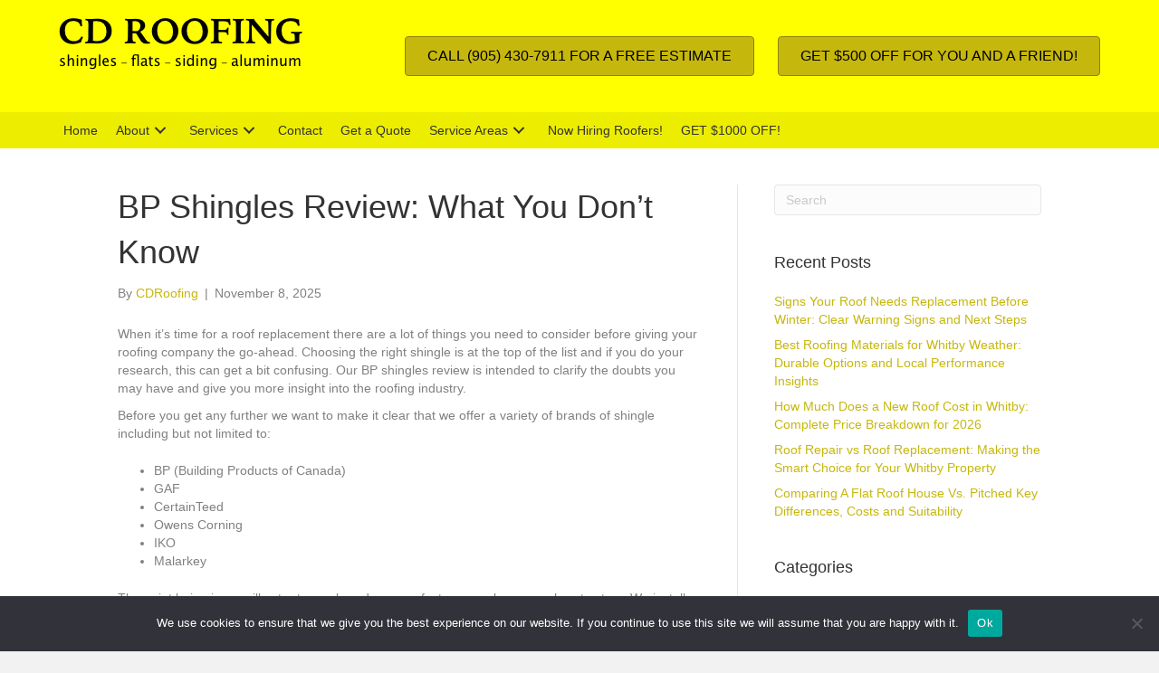

--- FILE ---
content_type: text/html; charset=UTF-8
request_url: https://cdroofingltd.com/bp-shingles-review/
body_size: 28930
content:
<!DOCTYPE html>
<html lang="en-US">
<head> <script>
var gform;gform||(document.addEventListener("gform_main_scripts_loaded",function(){gform.scriptsLoaded=!0}),document.addEventListener("gform/theme/scripts_loaded",function(){gform.themeScriptsLoaded=!0}),window.addEventListener("DOMContentLoaded",function(){gform.domLoaded=!0}),gform={domLoaded:!1,scriptsLoaded:!1,themeScriptsLoaded:!1,isFormEditor:()=>"function"==typeof InitializeEditor,callIfLoaded:function(o){return!(!gform.domLoaded||!gform.scriptsLoaded||!gform.themeScriptsLoaded&&!gform.isFormEditor()||(gform.isFormEditor()&&console.warn("The use of gform.initializeOnLoaded() is deprecated in the form editor context and will be removed in Gravity Forms 3.1."),o(),0))},initializeOnLoaded:function(o){gform.callIfLoaded(o)||(document.addEventListener("gform_main_scripts_loaded",()=>{gform.scriptsLoaded=!0,gform.callIfLoaded(o)}),document.addEventListener("gform/theme/scripts_loaded",()=>{gform.themeScriptsLoaded=!0,gform.callIfLoaded(o)}),window.addEventListener("DOMContentLoaded",()=>{gform.domLoaded=!0,gform.callIfLoaded(o)}))},hooks:{action:{},filter:{}},addAction:function(o,r,e,t){gform.addHook("action",o,r,e,t)},addFilter:function(o,r,e,t){gform.addHook("filter",o,r,e,t)},doAction:function(o){gform.doHook("action",o,arguments)},applyFilters:function(o){return gform.doHook("filter",o,arguments)},removeAction:function(o,r){gform.removeHook("action",o,r)},removeFilter:function(o,r,e){gform.removeHook("filter",o,r,e)},addHook:function(o,r,e,t,n){null==gform.hooks[o][r]&&(gform.hooks[o][r]=[]);var d=gform.hooks[o][r];null==n&&(n=r+"_"+d.length),gform.hooks[o][r].push({tag:n,callable:e,priority:t=null==t?10:t})},doHook:function(r,o,e){var t;if(e=Array.prototype.slice.call(e,1),null!=gform.hooks[r][o]&&((o=gform.hooks[r][o]).sort(function(o,r){return o.priority-r.priority}),o.forEach(function(o){"function"!=typeof(t=o.callable)&&(t=window[t]),"action"==r?t.apply(null,e):e[0]=t.apply(null,e)})),"filter"==r)return e[0]},removeHook:function(o,r,t,n){var e;null!=gform.hooks[o][r]&&(e=(e=gform.hooks[o][r]).filter(function(o,r,e){return!!(null!=n&&n!=o.tag||null!=t&&t!=o.priority)}),gform.hooks[o][r]=e)}});
</script>

<meta charset="UTF-8" />
<meta name='viewport' content='width=device-width, initial-scale=1.0' />
<meta http-equiv='X-UA-Compatible' content='IE=edge' />
<link rel="profile" href="https://gmpg.org/xfn/11" />
<meta name='robots' content='index, follow, max-image-preview:large, max-snippet:-1, max-video-preview:-1' />
	<style>img:is([sizes="auto" i], [sizes^="auto," i]) { contain-intrinsic-size: 3000px 1500px }</style>
	
<!-- Google Tag Manager for WordPress by gtm4wp.com -->
<script data-cfasync="false" data-pagespeed-no-defer>
	var gtm4wp_datalayer_name = "dataLayer";
	var dataLayer = dataLayer || [];

	const gtm4wp_scrollerscript_debugmode         = false;
	const gtm4wp_scrollerscript_callbacktime      = 100;
	const gtm4wp_scrollerscript_readerlocation    = 150;
	const gtm4wp_scrollerscript_contentelementid  = "content";
	const gtm4wp_scrollerscript_scannertime       = 60;
</script>
<!-- End Google Tag Manager for WordPress by gtm4wp.com -->
	<!-- This site is optimized with the Yoast SEO plugin v26.8 - https://yoast.com/product/yoast-seo-wordpress/ -->
	<title>BP Shingles Review: What You Don&#039;t Know - C.D. Roofing &amp; Construction Ltd.</title>
	<meta name="description" content="Our BP shingles review is an honest opinion on how to approach your research when choosing the best brand of shingle for your roofing project." />
	<link rel="canonical" href="https://cdroofingltd.com/bp-shingles-review/" />
	<meta property="og:locale" content="en_US" />
	<meta property="og:type" content="article" />
	<meta property="og:title" content="BP Shingles Review: What You Don&#039;t Know - C.D. Roofing &amp; Construction Ltd." />
	<meta property="og:description" content="Our BP shingles review is an honest opinion on how to approach your research when choosing the best brand of shingle for your roofing project." />
	<meta property="og:url" content="https://cdroofingltd.com/bp-shingles-review/" />
	<meta property="og:site_name" content="C.D. Roofing &amp; Construction Ltd." />
	<meta property="article:published_time" content="2025-11-08T11:04:49+00:00" />
	<meta property="article:modified_time" content="2026-01-09T10:40:59+00:00" />
	<meta property="og:image" content="https://cdroofingltd.com/wp-content/uploads/2025/11/Everest-42-Weathered-Rock-2-scaled.jpg" />
	<meta property="og:image:width" content="1614" />
	<meta property="og:image:height" content="1080" />
	<meta property="og:image:type" content="image/jpeg" />
	<meta name="author" content="CDRoofing" />
	<meta name="twitter:card" content="summary_large_image" />
	<meta name="twitter:label1" content="Written by" />
	<meta name="twitter:data1" content="CDRoofing" />
	<meta name="twitter:label2" content="Est. reading time" />
	<meta name="twitter:data2" content="11 minutes" />
	<script type="application/ld+json" class="yoast-schema-graph">{"@context":"https://schema.org","@graph":[{"@type":"Article","@id":"https://cdroofingltd.com/bp-shingles-review/#article","isPartOf":{"@id":"https://cdroofingltd.com/bp-shingles-review/"},"author":{"name":"CDRoofing","@id":"https://cdroofingltd.com/#/schema/person/9d7c600ab20004ea021998f2c801e039"},"headline":"BP Shingles Review: What You Don&#8217;t Know","datePublished":"2025-11-08T11:04:49+00:00","dateModified":"2026-01-09T10:40:59+00:00","mainEntityOfPage":{"@id":"https://cdroofingltd.com/bp-shingles-review/"},"wordCount":1761,"image":{"@id":"https://cdroofingltd.com/bp-shingles-review/#primaryimage"},"thumbnailUrl":"https://cdroofingltd.com/wp-content/uploads/2025/11/Everest-42-Weathered-Rock-2-scaled.jpg","articleSection":["product reviews","Roofing tips"],"inLanguage":"en-US"},{"@type":"WebPage","@id":"https://cdroofingltd.com/bp-shingles-review/","url":"https://cdroofingltd.com/bp-shingles-review/","name":"BP Shingles Review: What You Don't Know - C.D. Roofing &amp; Construction Ltd.","isPartOf":{"@id":"https://cdroofingltd.com/#website"},"primaryImageOfPage":{"@id":"https://cdroofingltd.com/bp-shingles-review/#primaryimage"},"image":{"@id":"https://cdroofingltd.com/bp-shingles-review/#primaryimage"},"thumbnailUrl":"https://cdroofingltd.com/wp-content/uploads/2025/11/Everest-42-Weathered-Rock-2-scaled.jpg","datePublished":"2025-11-08T11:04:49+00:00","dateModified":"2026-01-09T10:40:59+00:00","author":{"@id":"https://cdroofingltd.com/#/schema/person/9d7c600ab20004ea021998f2c801e039"},"description":"Our BP shingles review is an honest opinion on how to approach your research when choosing the best brand of shingle for your roofing project.","breadcrumb":{"@id":"https://cdroofingltd.com/bp-shingles-review/#breadcrumb"},"inLanguage":"en-US","potentialAction":[{"@type":"ReadAction","target":["https://cdroofingltd.com/bp-shingles-review/"]}]},{"@type":"ImageObject","inLanguage":"en-US","@id":"https://cdroofingltd.com/bp-shingles-review/#primaryimage","url":"https://cdroofingltd.com/wp-content/uploads/2025/11/Everest-42-Weathered-Rock-2-scaled.jpg","contentUrl":"https://cdroofingltd.com/wp-content/uploads/2025/11/Everest-42-Weathered-Rock-2-scaled.jpg","width":1614,"height":1080,"caption":"AppleMark"},{"@type":"BreadcrumbList","@id":"https://cdroofingltd.com/bp-shingles-review/#breadcrumb","itemListElement":[{"@type":"ListItem","position":1,"name":"Home","item":"https://cdroofingltd.com/"},{"@type":"ListItem","position":2,"name":"Blog","item":"https://cdroofingltd.com/blog/"},{"@type":"ListItem","position":3,"name":"BP Shingles Review: What You Don&#8217;t Know"}]},{"@type":"WebSite","@id":"https://cdroofingltd.com/#website","url":"https://cdroofingltd.com/","name":"C.D. Roofing &amp; Construction Ltd.","description":"Durham Region Roofing Experts","potentialAction":[{"@type":"SearchAction","target":{"@type":"EntryPoint","urlTemplate":"https://cdroofingltd.com/?s={search_term_string}"},"query-input":{"@type":"PropertyValueSpecification","valueRequired":true,"valueName":"search_term_string"}}],"inLanguage":"en-US"},{"@type":"Person","@id":"https://cdroofingltd.com/#/schema/person/9d7c600ab20004ea021998f2c801e039","name":"CDRoofing","image":{"@type":"ImageObject","inLanguage":"en-US","@id":"https://cdroofingltd.com/#/schema/person/image/","url":"https://secure.gravatar.com/avatar/f85e818b33c3a7f389b0359687d204c8599508e99bbb00a0b6c7ed870a1a3cd1?s=96&d=mm&r=g","contentUrl":"https://secure.gravatar.com/avatar/f85e818b33c3a7f389b0359687d204c8599508e99bbb00a0b6c7ed870a1a3cd1?s=96&d=mm&r=g","caption":"CDRoofing"},"url":"https://cdroofingltd.com/author/cdroofing/"}]}</script>
	<!-- / Yoast SEO plugin. -->


<link rel="alternate" type="application/rss+xml" title="C.D. Roofing &amp; Construction Ltd. &raquo; Feed" href="https://cdroofingltd.com/feed/" />
<link rel="alternate" type="application/rss+xml" title="C.D. Roofing &amp; Construction Ltd. &raquo; Comments Feed" href="https://cdroofingltd.com/comments/feed/" />
<link rel="preload" href="https://cdroofingltd.com/wp-content/plugins/bb-plugin/fonts/fontawesome/5.15.4/webfonts/fa-solid-900.woff2" as="font" type="font/woff2" crossorigin="anonymous">
		<style>
			.lazyload,
			.lazyloading {
				max-width: 100%;
			}
		</style>
		<script>
window._wpemojiSettings = {"baseUrl":"https:\/\/s.w.org\/images\/core\/emoji\/16.0.1\/72x72\/","ext":".png","svgUrl":"https:\/\/s.w.org\/images\/core\/emoji\/16.0.1\/svg\/","svgExt":".svg","source":{"concatemoji":"https:\/\/cdroofingltd.com\/wp-includes\/js\/wp-emoji-release.min.js?ver=6.8.3"}};
/*! This file is auto-generated */
!function(s,n){var o,i,e;function c(e){try{var t={supportTests:e,timestamp:(new Date).valueOf()};sessionStorage.setItem(o,JSON.stringify(t))}catch(e){}}function p(e,t,n){e.clearRect(0,0,e.canvas.width,e.canvas.height),e.fillText(t,0,0);var t=new Uint32Array(e.getImageData(0,0,e.canvas.width,e.canvas.height).data),a=(e.clearRect(0,0,e.canvas.width,e.canvas.height),e.fillText(n,0,0),new Uint32Array(e.getImageData(0,0,e.canvas.width,e.canvas.height).data));return t.every(function(e,t){return e===a[t]})}function u(e,t){e.clearRect(0,0,e.canvas.width,e.canvas.height),e.fillText(t,0,0);for(var n=e.getImageData(16,16,1,1),a=0;a<n.data.length;a++)if(0!==n.data[a])return!1;return!0}function f(e,t,n,a){switch(t){case"flag":return n(e,"\ud83c\udff3\ufe0f\u200d\u26a7\ufe0f","\ud83c\udff3\ufe0f\u200b\u26a7\ufe0f")?!1:!n(e,"\ud83c\udde8\ud83c\uddf6","\ud83c\udde8\u200b\ud83c\uddf6")&&!n(e,"\ud83c\udff4\udb40\udc67\udb40\udc62\udb40\udc65\udb40\udc6e\udb40\udc67\udb40\udc7f","\ud83c\udff4\u200b\udb40\udc67\u200b\udb40\udc62\u200b\udb40\udc65\u200b\udb40\udc6e\u200b\udb40\udc67\u200b\udb40\udc7f");case"emoji":return!a(e,"\ud83e\udedf")}return!1}function g(e,t,n,a){var r="undefined"!=typeof WorkerGlobalScope&&self instanceof WorkerGlobalScope?new OffscreenCanvas(300,150):s.createElement("canvas"),o=r.getContext("2d",{willReadFrequently:!0}),i=(o.textBaseline="top",o.font="600 32px Arial",{});return e.forEach(function(e){i[e]=t(o,e,n,a)}),i}function t(e){var t=s.createElement("script");t.src=e,t.defer=!0,s.head.appendChild(t)}"undefined"!=typeof Promise&&(o="wpEmojiSettingsSupports",i=["flag","emoji"],n.supports={everything:!0,everythingExceptFlag:!0},e=new Promise(function(e){s.addEventListener("DOMContentLoaded",e,{once:!0})}),new Promise(function(t){var n=function(){try{var e=JSON.parse(sessionStorage.getItem(o));if("object"==typeof e&&"number"==typeof e.timestamp&&(new Date).valueOf()<e.timestamp+604800&&"object"==typeof e.supportTests)return e.supportTests}catch(e){}return null}();if(!n){if("undefined"!=typeof Worker&&"undefined"!=typeof OffscreenCanvas&&"undefined"!=typeof URL&&URL.createObjectURL&&"undefined"!=typeof Blob)try{var e="postMessage("+g.toString()+"("+[JSON.stringify(i),f.toString(),p.toString(),u.toString()].join(",")+"));",a=new Blob([e],{type:"text/javascript"}),r=new Worker(URL.createObjectURL(a),{name:"wpTestEmojiSupports"});return void(r.onmessage=function(e){c(n=e.data),r.terminate(),t(n)})}catch(e){}c(n=g(i,f,p,u))}t(n)}).then(function(e){for(var t in e)n.supports[t]=e[t],n.supports.everything=n.supports.everything&&n.supports[t],"flag"!==t&&(n.supports.everythingExceptFlag=n.supports.everythingExceptFlag&&n.supports[t]);n.supports.everythingExceptFlag=n.supports.everythingExceptFlag&&!n.supports.flag,n.DOMReady=!1,n.readyCallback=function(){n.DOMReady=!0}}).then(function(){return e}).then(function(){var e;n.supports.everything||(n.readyCallback(),(e=n.source||{}).concatemoji?t(e.concatemoji):e.wpemoji&&e.twemoji&&(t(e.twemoji),t(e.wpemoji)))}))}((window,document),window._wpemojiSettings);
</script>
<link rel='stylesheet' id='sbi_styles-css' href='https://cdroofingltd.com/wp-content/plugins/instagram-feed/css/sbi-styles.min.css?ver=6.10.0' media='all' />
<style id='wp-emoji-styles-inline-css'>

	img.wp-smiley, img.emoji {
		display: inline !important;
		border: none !important;
		box-shadow: none !important;
		height: 1em !important;
		width: 1em !important;
		margin: 0 0.07em !important;
		vertical-align: -0.1em !important;
		background: none !important;
		padding: 0 !important;
	}
</style>
<link rel='stylesheet' id='wp-block-library-css' href='https://cdroofingltd.com/wp-includes/css/dist/block-library/style.min.css?ver=6.8.3' media='all' />
<style id='wp-block-library-theme-inline-css'>
.wp-block-audio :where(figcaption){color:#555;font-size:13px;text-align:center}.is-dark-theme .wp-block-audio :where(figcaption){color:#ffffffa6}.wp-block-audio{margin:0 0 1em}.wp-block-code{border:1px solid #ccc;border-radius:4px;font-family:Menlo,Consolas,monaco,monospace;padding:.8em 1em}.wp-block-embed :where(figcaption){color:#555;font-size:13px;text-align:center}.is-dark-theme .wp-block-embed :where(figcaption){color:#ffffffa6}.wp-block-embed{margin:0 0 1em}.blocks-gallery-caption{color:#555;font-size:13px;text-align:center}.is-dark-theme .blocks-gallery-caption{color:#ffffffa6}:root :where(.wp-block-image figcaption){color:#555;font-size:13px;text-align:center}.is-dark-theme :root :where(.wp-block-image figcaption){color:#ffffffa6}.wp-block-image{margin:0 0 1em}.wp-block-pullquote{border-bottom:4px solid;border-top:4px solid;color:currentColor;margin-bottom:1.75em}.wp-block-pullquote cite,.wp-block-pullquote footer,.wp-block-pullquote__citation{color:currentColor;font-size:.8125em;font-style:normal;text-transform:uppercase}.wp-block-quote{border-left:.25em solid;margin:0 0 1.75em;padding-left:1em}.wp-block-quote cite,.wp-block-quote footer{color:currentColor;font-size:.8125em;font-style:normal;position:relative}.wp-block-quote:where(.has-text-align-right){border-left:none;border-right:.25em solid;padding-left:0;padding-right:1em}.wp-block-quote:where(.has-text-align-center){border:none;padding-left:0}.wp-block-quote.is-large,.wp-block-quote.is-style-large,.wp-block-quote:where(.is-style-plain){border:none}.wp-block-search .wp-block-search__label{font-weight:700}.wp-block-search__button{border:1px solid #ccc;padding:.375em .625em}:where(.wp-block-group.has-background){padding:1.25em 2.375em}.wp-block-separator.has-css-opacity{opacity:.4}.wp-block-separator{border:none;border-bottom:2px solid;margin-left:auto;margin-right:auto}.wp-block-separator.has-alpha-channel-opacity{opacity:1}.wp-block-separator:not(.is-style-wide):not(.is-style-dots){width:100px}.wp-block-separator.has-background:not(.is-style-dots){border-bottom:none;height:1px}.wp-block-separator.has-background:not(.is-style-wide):not(.is-style-dots){height:2px}.wp-block-table{margin:0 0 1em}.wp-block-table td,.wp-block-table th{word-break:normal}.wp-block-table :where(figcaption){color:#555;font-size:13px;text-align:center}.is-dark-theme .wp-block-table :where(figcaption){color:#ffffffa6}.wp-block-video :where(figcaption){color:#555;font-size:13px;text-align:center}.is-dark-theme .wp-block-video :where(figcaption){color:#ffffffa6}.wp-block-video{margin:0 0 1em}:root :where(.wp-block-template-part.has-background){margin-bottom:0;margin-top:0;padding:1.25em 2.375em}
</style>
<style id='classic-theme-styles-inline-css'>
/*! This file is auto-generated */
.wp-block-button__link{color:#fff;background-color:#32373c;border-radius:9999px;box-shadow:none;text-decoration:none;padding:calc(.667em + 2px) calc(1.333em + 2px);font-size:1.125em}.wp-block-file__button{background:#32373c;color:#fff;text-decoration:none}
</style>
<style id='global-styles-inline-css'>
:root{--wp--preset--aspect-ratio--square: 1;--wp--preset--aspect-ratio--4-3: 4/3;--wp--preset--aspect-ratio--3-4: 3/4;--wp--preset--aspect-ratio--3-2: 3/2;--wp--preset--aspect-ratio--2-3: 2/3;--wp--preset--aspect-ratio--16-9: 16/9;--wp--preset--aspect-ratio--9-16: 9/16;--wp--preset--color--black: #000000;--wp--preset--color--cyan-bluish-gray: #abb8c3;--wp--preset--color--white: #ffffff;--wp--preset--color--pale-pink: #f78da7;--wp--preset--color--vivid-red: #cf2e2e;--wp--preset--color--luminous-vivid-orange: #ff6900;--wp--preset--color--luminous-vivid-amber: #fcb900;--wp--preset--color--light-green-cyan: #7bdcb5;--wp--preset--color--vivid-green-cyan: #00d084;--wp--preset--color--pale-cyan-blue: #8ed1fc;--wp--preset--color--vivid-cyan-blue: #0693e3;--wp--preset--color--vivid-purple: #9b51e0;--wp--preset--gradient--vivid-cyan-blue-to-vivid-purple: linear-gradient(135deg,rgba(6,147,227,1) 0%,rgb(155,81,224) 100%);--wp--preset--gradient--light-green-cyan-to-vivid-green-cyan: linear-gradient(135deg,rgb(122,220,180) 0%,rgb(0,208,130) 100%);--wp--preset--gradient--luminous-vivid-amber-to-luminous-vivid-orange: linear-gradient(135deg,rgba(252,185,0,1) 0%,rgba(255,105,0,1) 100%);--wp--preset--gradient--luminous-vivid-orange-to-vivid-red: linear-gradient(135deg,rgba(255,105,0,1) 0%,rgb(207,46,46) 100%);--wp--preset--gradient--very-light-gray-to-cyan-bluish-gray: linear-gradient(135deg,rgb(238,238,238) 0%,rgb(169,184,195) 100%);--wp--preset--gradient--cool-to-warm-spectrum: linear-gradient(135deg,rgb(74,234,220) 0%,rgb(151,120,209) 20%,rgb(207,42,186) 40%,rgb(238,44,130) 60%,rgb(251,105,98) 80%,rgb(254,248,76) 100%);--wp--preset--gradient--blush-light-purple: linear-gradient(135deg,rgb(255,206,236) 0%,rgb(152,150,240) 100%);--wp--preset--gradient--blush-bordeaux: linear-gradient(135deg,rgb(254,205,165) 0%,rgb(254,45,45) 50%,rgb(107,0,62) 100%);--wp--preset--gradient--luminous-dusk: linear-gradient(135deg,rgb(255,203,112) 0%,rgb(199,81,192) 50%,rgb(65,88,208) 100%);--wp--preset--gradient--pale-ocean: linear-gradient(135deg,rgb(255,245,203) 0%,rgb(182,227,212) 50%,rgb(51,167,181) 100%);--wp--preset--gradient--electric-grass: linear-gradient(135deg,rgb(202,248,128) 0%,rgb(113,206,126) 100%);--wp--preset--gradient--midnight: linear-gradient(135deg,rgb(2,3,129) 0%,rgb(40,116,252) 100%);--wp--preset--font-size--small: 13px;--wp--preset--font-size--medium: 20px;--wp--preset--font-size--large: 36px;--wp--preset--font-size--x-large: 42px;--wp--preset--spacing--20: 0.44rem;--wp--preset--spacing--30: 0.67rem;--wp--preset--spacing--40: 1rem;--wp--preset--spacing--50: 1.5rem;--wp--preset--spacing--60: 2.25rem;--wp--preset--spacing--70: 3.38rem;--wp--preset--spacing--80: 5.06rem;--wp--preset--shadow--natural: 6px 6px 9px rgba(0, 0, 0, 0.2);--wp--preset--shadow--deep: 12px 12px 50px rgba(0, 0, 0, 0.4);--wp--preset--shadow--sharp: 6px 6px 0px rgba(0, 0, 0, 0.2);--wp--preset--shadow--outlined: 6px 6px 0px -3px rgba(255, 255, 255, 1), 6px 6px rgba(0, 0, 0, 1);--wp--preset--shadow--crisp: 6px 6px 0px rgba(0, 0, 0, 1);}:where(.is-layout-flex){gap: 0.5em;}:where(.is-layout-grid){gap: 0.5em;}body .is-layout-flex{display: flex;}.is-layout-flex{flex-wrap: wrap;align-items: center;}.is-layout-flex > :is(*, div){margin: 0;}body .is-layout-grid{display: grid;}.is-layout-grid > :is(*, div){margin: 0;}:where(.wp-block-columns.is-layout-flex){gap: 2em;}:where(.wp-block-columns.is-layout-grid){gap: 2em;}:where(.wp-block-post-template.is-layout-flex){gap: 1.25em;}:where(.wp-block-post-template.is-layout-grid){gap: 1.25em;}.has-black-color{color: var(--wp--preset--color--black) !important;}.has-cyan-bluish-gray-color{color: var(--wp--preset--color--cyan-bluish-gray) !important;}.has-white-color{color: var(--wp--preset--color--white) !important;}.has-pale-pink-color{color: var(--wp--preset--color--pale-pink) !important;}.has-vivid-red-color{color: var(--wp--preset--color--vivid-red) !important;}.has-luminous-vivid-orange-color{color: var(--wp--preset--color--luminous-vivid-orange) !important;}.has-luminous-vivid-amber-color{color: var(--wp--preset--color--luminous-vivid-amber) !important;}.has-light-green-cyan-color{color: var(--wp--preset--color--light-green-cyan) !important;}.has-vivid-green-cyan-color{color: var(--wp--preset--color--vivid-green-cyan) !important;}.has-pale-cyan-blue-color{color: var(--wp--preset--color--pale-cyan-blue) !important;}.has-vivid-cyan-blue-color{color: var(--wp--preset--color--vivid-cyan-blue) !important;}.has-vivid-purple-color{color: var(--wp--preset--color--vivid-purple) !important;}.has-black-background-color{background-color: var(--wp--preset--color--black) !important;}.has-cyan-bluish-gray-background-color{background-color: var(--wp--preset--color--cyan-bluish-gray) !important;}.has-white-background-color{background-color: var(--wp--preset--color--white) !important;}.has-pale-pink-background-color{background-color: var(--wp--preset--color--pale-pink) !important;}.has-vivid-red-background-color{background-color: var(--wp--preset--color--vivid-red) !important;}.has-luminous-vivid-orange-background-color{background-color: var(--wp--preset--color--luminous-vivid-orange) !important;}.has-luminous-vivid-amber-background-color{background-color: var(--wp--preset--color--luminous-vivid-amber) !important;}.has-light-green-cyan-background-color{background-color: var(--wp--preset--color--light-green-cyan) !important;}.has-vivid-green-cyan-background-color{background-color: var(--wp--preset--color--vivid-green-cyan) !important;}.has-pale-cyan-blue-background-color{background-color: var(--wp--preset--color--pale-cyan-blue) !important;}.has-vivid-cyan-blue-background-color{background-color: var(--wp--preset--color--vivid-cyan-blue) !important;}.has-vivid-purple-background-color{background-color: var(--wp--preset--color--vivid-purple) !important;}.has-black-border-color{border-color: var(--wp--preset--color--black) !important;}.has-cyan-bluish-gray-border-color{border-color: var(--wp--preset--color--cyan-bluish-gray) !important;}.has-white-border-color{border-color: var(--wp--preset--color--white) !important;}.has-pale-pink-border-color{border-color: var(--wp--preset--color--pale-pink) !important;}.has-vivid-red-border-color{border-color: var(--wp--preset--color--vivid-red) !important;}.has-luminous-vivid-orange-border-color{border-color: var(--wp--preset--color--luminous-vivid-orange) !important;}.has-luminous-vivid-amber-border-color{border-color: var(--wp--preset--color--luminous-vivid-amber) !important;}.has-light-green-cyan-border-color{border-color: var(--wp--preset--color--light-green-cyan) !important;}.has-vivid-green-cyan-border-color{border-color: var(--wp--preset--color--vivid-green-cyan) !important;}.has-pale-cyan-blue-border-color{border-color: var(--wp--preset--color--pale-cyan-blue) !important;}.has-vivid-cyan-blue-border-color{border-color: var(--wp--preset--color--vivid-cyan-blue) !important;}.has-vivid-purple-border-color{border-color: var(--wp--preset--color--vivid-purple) !important;}.has-vivid-cyan-blue-to-vivid-purple-gradient-background{background: var(--wp--preset--gradient--vivid-cyan-blue-to-vivid-purple) !important;}.has-light-green-cyan-to-vivid-green-cyan-gradient-background{background: var(--wp--preset--gradient--light-green-cyan-to-vivid-green-cyan) !important;}.has-luminous-vivid-amber-to-luminous-vivid-orange-gradient-background{background: var(--wp--preset--gradient--luminous-vivid-amber-to-luminous-vivid-orange) !important;}.has-luminous-vivid-orange-to-vivid-red-gradient-background{background: var(--wp--preset--gradient--luminous-vivid-orange-to-vivid-red) !important;}.has-very-light-gray-to-cyan-bluish-gray-gradient-background{background: var(--wp--preset--gradient--very-light-gray-to-cyan-bluish-gray) !important;}.has-cool-to-warm-spectrum-gradient-background{background: var(--wp--preset--gradient--cool-to-warm-spectrum) !important;}.has-blush-light-purple-gradient-background{background: var(--wp--preset--gradient--blush-light-purple) !important;}.has-blush-bordeaux-gradient-background{background: var(--wp--preset--gradient--blush-bordeaux) !important;}.has-luminous-dusk-gradient-background{background: var(--wp--preset--gradient--luminous-dusk) !important;}.has-pale-ocean-gradient-background{background: var(--wp--preset--gradient--pale-ocean) !important;}.has-electric-grass-gradient-background{background: var(--wp--preset--gradient--electric-grass) !important;}.has-midnight-gradient-background{background: var(--wp--preset--gradient--midnight) !important;}.has-small-font-size{font-size: var(--wp--preset--font-size--small) !important;}.has-medium-font-size{font-size: var(--wp--preset--font-size--medium) !important;}.has-large-font-size{font-size: var(--wp--preset--font-size--large) !important;}.has-x-large-font-size{font-size: var(--wp--preset--font-size--x-large) !important;}
:where(.wp-block-post-template.is-layout-flex){gap: 1.25em;}:where(.wp-block-post-template.is-layout-grid){gap: 1.25em;}
:where(.wp-block-columns.is-layout-flex){gap: 2em;}:where(.wp-block-columns.is-layout-grid){gap: 2em;}
:root :where(.wp-block-pullquote){font-size: 1.5em;line-height: 1.6;}
</style>
<link rel='stylesheet' id='cookie-notice-front-css' href='https://cdroofingltd.com/wp-content/plugins/cookie-notice/css/front.min.css?ver=2.5.11' media='all' />
<link rel='stylesheet' id='wp-components-css' href='https://cdroofingltd.com/wp-includes/css/dist/components/style.min.css?ver=6.8.3' media='all' />
<link rel='stylesheet' id='godaddy-styles-css' href='https://cdroofingltd.com/wp-content/mu-plugins/vendor/wpex/godaddy-launch/includes/Dependencies/GoDaddy/Styles/build/latest.css?ver=2.0.2' media='all' />
<link rel='stylesheet' id='font-awesome-5-css' href='https://cdroofingltd.com/wp-content/plugins/bb-plugin/fonts/fontawesome/5.15.4/css/all.min.css?ver=2.7.1.1' media='all' />
<link rel='stylesheet' id='fl-builder-layout-bundle-76ac053ecc0fae258b1e499474edd49c-css' href='https://cdroofingltd.com/wp-content/uploads/bb-plugin/cache/76ac053ecc0fae258b1e499474edd49c-layout-bundle.css?ver=2.7.1.1-1.4.7.1' media='all' />
<link rel='stylesheet' id='gd-core-css' href='https://cdroofingltd.com/wp-content/plugins/pws-core/public/css/GD-cORe-public.css?ver=3.0.1' media='all' />
<link rel='stylesheet' id='jquery-magnificpopup-css' href='https://cdroofingltd.com/wp-content/plugins/bb-plugin/css/jquery.magnificpopup.min.css?ver=2.7.1.1' media='all' />
<link rel='stylesheet' id='base-css' href='https://cdroofingltd.com/wp-content/themes/bb-theme/css/base.min.css?ver=1.7.13' media='all' />
<link rel='stylesheet' id='fl-automator-skin-css' href='https://cdroofingltd.com/wp-content/uploads/bb-theme/skin-69608d31cbed0.css?ver=1.7.13' media='all' />
<link rel='stylesheet' id='pp-animate-css' href='https://cdroofingltd.com/wp-content/plugins/bbpowerpack/assets/css/animate.min.css?ver=3.5.1' media='all' />
<!--n2css--><!--n2js--><script id="cookie-notice-front-js-before">
var cnArgs = {"ajaxUrl":"https:\/\/cdroofingltd.com\/wp-admin\/admin-ajax.php","nonce":"a7a61c3a8e","hideEffect":"fade","position":"bottom","onScroll":false,"onScrollOffset":100,"onClick":false,"cookieName":"cookie_notice_accepted","cookieTime":2592000,"cookieTimeRejected":2592000,"globalCookie":false,"redirection":false,"cache":false,"revokeCookies":false,"revokeCookiesOpt":"automatic"};
</script>
<script src="https://cdroofingltd.com/wp-content/plugins/cookie-notice/js/front.min.js?ver=2.5.11" id="cookie-notice-front-js"></script>
<script src="https://cdroofingltd.com/wp-includes/js/jquery/jquery.min.js?ver=3.7.1" id="jquery-core-js"></script>
<script src="https://cdroofingltd.com/wp-includes/js/jquery/jquery-migrate.min.js?ver=3.4.1" id="jquery-migrate-js"></script>
<script src="https://cdroofingltd.com/wp-includes/js/imagesloaded.min.js?ver=6.8.3" id="imagesloaded-js"></script>
<script src="https://cdroofingltd.com/wp-content/plugins/duracelltomi-google-tag-manager/dist/js/analytics-talk-content-tracking.js?ver=1.22.3" id="gtm4wp-scroll-tracking-js"></script>
<script src="https://cdroofingltd.com/wp-content/plugins/pws-core/public/js/GD-cORe-public.js?ver=3.0.1" id="gd-core-js"></script>
<script id="smush-lazy-load-js-before">
var smushLazyLoadOptions = {"autoResizingEnabled":false,"autoResizeOptions":{"precision":5,"skipAutoWidth":true}};
</script>
<script src="https://cdroofingltd.com/wp-content/plugins/wp-smush-pro/app/assets/js/smush-lazy-load.min.js?ver=3.23.2" id="smush-lazy-load-js"></script>
<link rel="https://api.w.org/" href="https://cdroofingltd.com/wp-json/" /><link rel="alternate" title="JSON" type="application/json" href="https://cdroofingltd.com/wp-json/wp/v2/posts/648" /><link rel="EditURI" type="application/rsd+xml" title="RSD" href="https://cdroofingltd.com/xmlrpc.php?rsd" />
<meta name="generator" content="WordPress 6.8.3" />
<link rel='shortlink' href='https://cdroofingltd.com/?p=648' />
<link rel="alternate" title="oEmbed (JSON)" type="application/json+oembed" href="https://cdroofingltd.com/wp-json/oembed/1.0/embed?url=https%3A%2F%2Fcdroofingltd.com%2Fbp-shingles-review%2F" />
<link rel="alternate" title="oEmbed (XML)" type="text/xml+oembed" href="https://cdroofingltd.com/wp-json/oembed/1.0/embed?url=https%3A%2F%2Fcdroofingltd.com%2Fbp-shingles-review%2F&#038;format=xml" />
		<script>
			var bb_powerpack = {
				search_term: '',
				version: '2.32.3',
				getAjaxUrl: function() { return atob( 'aHR0cHM6Ly9jZHJvb2ZpbmdsdGQuY29tL3dwLWFkbWluL2FkbWluLWFqYXgucGhw' ); },
				callback: function() {}
			};
		</script>
		<!-- Global site tag (gtag.js) - Google Analytics -->
<script async src="https://www.googletagmanager.com/gtag/js?id=G-RFYJPSWJ0L"></script>
<script>
  window.dataLayer = window.dataLayer || [];
  function gtag(){dataLayer.push(arguments);}
  gtag('js', new Date());

  gtag('config', 'G-RFYJPSWJ0L');
</script>
<!-- Google tag (gtag.js) -->
<script async src="https://www.googletagmanager.com/gtag/js?id=AW-11379112877"></script>
<script>
  window.dataLayer = window.dataLayer || [];
  function gtag(){dataLayer.push(arguments);}
  gtag('js', new Date());

  gtag('config', 'AW-11379112877');
</script>
<!-- Google Tag Manager -->
<script>(function(w,d,s,l,i){w[l]=w[l]||[];w[l].push({'gtm.start':
new Date().getTime(),event:'gtm.js'});var f=d.getElementsByTagName(s)[0],
j=d.createElement(s),dl=l!='dataLayer'?'&l='+l:'';j.async=true;j.src=
'https://www.googletagmanager.com/gtm.js?id='+i+dl;f.parentNode.insertBefore(j,f);
})(window,document,'script','dataLayer','GTM-MJ9C2LR');</script>
<!-- End Google Tag Manager --><script type="text/javascript">
(function(url){
	if(/(?:Chrome\/26\.0\.1410\.63 Safari\/537\.31|WordfenceTestMonBot)/.test(navigator.userAgent)){ return; }
	var addEvent = function(evt, handler) {
		if (window.addEventListener) {
			document.addEventListener(evt, handler, false);
		} else if (window.attachEvent) {
			document.attachEvent('on' + evt, handler);
		}
	};
	var removeEvent = function(evt, handler) {
		if (window.removeEventListener) {
			document.removeEventListener(evt, handler, false);
		} else if (window.detachEvent) {
			document.detachEvent('on' + evt, handler);
		}
	};
	var evts = 'contextmenu dblclick drag dragend dragenter dragleave dragover dragstart drop keydown keypress keyup mousedown mousemove mouseout mouseover mouseup mousewheel scroll'.split(' ');
	var logHuman = function() {
		if (window.wfLogHumanRan) { return; }
		window.wfLogHumanRan = true;
		var wfscr = document.createElement('script');
		wfscr.type = 'text/javascript';
		wfscr.async = true;
		wfscr.src = url + '&r=' + Math.random();
		(document.getElementsByTagName('head')[0]||document.getElementsByTagName('body')[0]).appendChild(wfscr);
		for (var i = 0; i < evts.length; i++) {
			removeEvent(evts[i], logHuman);
		}
	};
	for (var i = 0; i < evts.length; i++) {
		addEvent(evts[i], logHuman);
	}
})('//cdroofingltd.com/?wordfence_lh=1&hid=A0857B7257C1C5B472479FC28B5D61D4');
</script><meta name="ti-site-data" content="eyJyIjoiMTowITc6MCEzMDowIiwibyI6Imh0dHBzOlwvXC9jZHJvb2ZpbmdsdGQuY29tXC93cC1hZG1pblwvYWRtaW4tYWpheC5waHA/YWN0aW9uPXRpX29ubGluZV91c2Vyc19nb29nbGUmYW1wO3A9JTJGYnAtc2hpbmdsZXMtcmV2aWV3JTJGJmFtcDtfd3Bub25jZT1lYTczMzBhNjM5In0=" />
<!-- Google Tag Manager for WordPress by gtm4wp.com -->
<!-- GTM Container placement set to automatic -->
<script data-cfasync="false" data-pagespeed-no-defer>
	var dataLayer_content = {"pagePostType":"post","pagePostType2":"single-post","pageCategory":["product-reviews","roofing-tips"],"pagePostAuthor":"CDRoofing"};
	dataLayer.push( dataLayer_content );
</script>
<script data-cfasync="false" data-pagespeed-no-defer>
(function(w,d,s,l,i){w[l]=w[l]||[];w[l].push({'gtm.start':
new Date().getTime(),event:'gtm.js'});var f=d.getElementsByTagName(s)[0],
j=d.createElement(s),dl=l!='dataLayer'?'&l='+l:'';j.async=true;j.src=
'//www.googletagmanager.com/gtm.js?id='+i+dl;f.parentNode.insertBefore(j,f);
})(window,document,'script','dataLayer','GTM-MJ9C2LR');
</script>
<!-- End Google Tag Manager for WordPress by gtm4wp.com -->		<script>
			document.documentElement.className = document.documentElement.className.replace('no-js', 'js');
		</script>
		<link rel="icon" href="https://cdroofingltd.com/wp-content/uploads/2020/09/cropped-12-129223_drop-down-arrow-icon-drop-down-arrow-png-32x32.png" sizes="32x32" />
<link rel="icon" href="https://cdroofingltd.com/wp-content/uploads/2020/09/cropped-12-129223_drop-down-arrow-icon-drop-down-arrow-png-192x192.png" sizes="192x192" />
<link rel="apple-touch-icon" href="https://cdroofingltd.com/wp-content/uploads/2020/09/cropped-12-129223_drop-down-arrow-icon-drop-down-arrow-png-180x180.png" />
<meta name="msapplication-TileImage" content="https://cdroofingltd.com/wp-content/uploads/2020/09/cropped-12-129223_drop-down-arrow-icon-drop-down-arrow-png-270x270.png" />
		<style id="wp-custom-css">
			
.button2 {
    width: fit-content !important;
}

.current-menu-item a {
    border-bottom: 2px solid #000 !important;
}
.sepratorflat .fl-col-group {
    display: flex;
    column-gap: 15px;
}
@media screen and (max-width: 768px){
	.sepratorflat .fl-col-group {
    display: block;
    
}
	
}
.fl-theme-builder-header-scrolled .fl-node-607e287205e55{
display:none;
}
table.noborder {border: none;}
table.noborder th {border: none;}

.imgstyle {
    border: 2px solid #FFFF00;
}


.header .fl-row-content-wrap {
    padding: 0px;
}

.header .pp-photo.pp-photo-align-center.pp-photo-align-responsive-default
 {
    text-align: left;
}

.header .fl-col-group.fl-node-sbonrf7mv26h {
    display: flex;
    align-items: center;
}

.header .fl-button-wrap.fl-button-width-auto.fl-button-left {
    text-align: right;
}

.header .logo .fl-module-content.fl-node-content {
    margin-top: 10px;
}

@media (max-width: 768px) {
.header .fl-col.fl-node-anhwpm360u1s.fl-col-small.fl-col-small-full-width {
    display: none;
}

}

@media (max-width: 480px){
		.header a.fl-button {
    width: 200px;
}
	
}



 		</style>
		<script type="application/ld+json">
{
	"@context": "http://schema.org/",
	"@type": "LocalBusiness",
	"name": "C.D. Roofing & Construction LTD.",
	"image": "https://cdroofingltd.com/wp-content/uploads/2023/04/cd-roofing-logo.jpg",
	"priceRange": "$$",
	"telephone": "9054307911",
	"url": "https://cdroofingltd.com",
	"address": {
		"@type": "PostalAddress",
		"streetAddress": "202 S Blair St, Whitby, ON",
		"addressLocality": "Whitby",
		"addressRegion": "ON",
		"postalCode": "L1N 8X9",
		"addressCountry": "Canada"
	},
	"openingHoursSpecification": [
		{
			"@type": "OpeningHoursSpecification",
			"dayOfWeek": ["Monday", "Friday", "Tuesday", "Wednesday", "Thursday"],
			"opens": "08:00",
			"closes": "16:00"
		}
	],
	"sameAs": ["https://www.facebook.com/CDRoofingLtd/", "https://www.instagram.com/cdroofingltd/"]
}
</script>
<script type="application/ld+json">
{
	"@context": "http://schema.org/",
	"@type": "Organization",
	"name": "C.D. Roofing & Construction Ltd.",
	"logo": "https://cdroofingltd.com/wp-content/uploads/2023/04/cd-roofing-logo.jpg",
	"url": "https://cdroofingltd.com",
	"address": {
		"@type": "PostalAddress",
		"streetAddress": "202 S Blair St, Whitby, ON",
		"addressLocality": "Whitby",
		"addressRegion": "ON",
		"postalCode": "L1N 8X9",
		"addressCountry": "Canada"
	},
	"sameAs": ["https://www.facebook.com/CDRoofingLtd/", "https://www.instagram.com/cdroofingltd/"]
}
</script>
<!-- Google tag (gtag.js) -->
<script async src="https://www.googletagmanager.com/gtag/js?id=G-LX9D05SMBX"></script>
<script>
  window.dataLayer = window.dataLayer || [];
  function gtag(){dataLayer.push(arguments);}
  gtag('js', new Date());

  gtag('config', 'G-LX9D05SMBX');
</script>
</head>
<body class="wp-singular post-template-default single single-post postid-648 single-format-standard wp-theme-bb-theme cookies-not-set fl-theme-builder-header fl-theme-builder-header-header fl-theme-builder-footer fl-theme-builder-footer-footer fl-framework-base fl-preset-default fl-full-width fl-has-sidebar fl-search-active has-blocks" itemscope="itemscope" itemtype="https://schema.org/WebPage">
<a aria-label="Skip to content" class="fl-screen-reader-text" href="#fl-main-content">Skip to content</a>
<!-- GTM Container placement set to automatic -->
<!-- Google Tag Manager (noscript) -->
				<noscript><iframe data-src="https://www.googletagmanager.com/ns.html?id=GTM-MJ9C2LR" height="0" width="0" style="display:none;visibility:hidden" aria-hidden="true" src="[data-uri]" class="lazyload" data-load-mode="1"></iframe></noscript>
<!-- End Google Tag Manager (noscript) --><div class="fl-page">
	<header class="fl-builder-content fl-builder-content-304 fl-builder-global-templates-locked" data-post-id="304" data-type="header" data-sticky="1" data-sticky-on="" data-sticky-breakpoint="medium" data-shrink="0" data-overlay="0" data-overlay-bg="transparent" data-shrink-image-height="50px" role="banner" itemscope="itemscope" itemtype="http://schema.org/WPHeader"><div class="fl-row fl-row-full-width fl-row-bg-color fl-node-607e287205e55 fl-row-default-height fl-row-align-center" data-node="607e287205e55">
	<div class="fl-row-content-wrap">
		<div class="uabb-row-separator uabb-top-row-separator" >
</div>
						<div class="fl-row-content fl-row-fixed-width fl-node-content">
		
<div class="fl-col-group fl-node-lp1rgmvufe70" data-node="lp1rgmvufe70">
			<div class="fl-col fl-node-2j8tfb5q94o3 fl-col-small fl-col-small-full-width" data-node="2j8tfb5q94o3">
	<div class="fl-col-content fl-node-content"><div class="fl-module fl-module-pp-image fl-node-607e2892d5dc8" data-node="607e2892d5dc8">
	<div class="fl-module-content fl-node-content">
		<div class="pp-photo-container">
	<div class="pp-photo pp-photo-align-left pp-photo-align-responsive-center" itemscope itemtype="http://schema.org/ImageObject">
		<div class="pp-photo-content">
			<div class="pp-photo-content-inner">
								<a href="https://cdroofingltd.com" target="_self" itemprop="url">
									<img decoding="async" class="pp-photo-img wp-image-2423 size-full lazyload" data-src="https://cdroofingltd.com/wp-content/uploads/2021/04/logo.png" alt="logo" itemprop="image" height="57" width="269" title="logo" src="[data-uri]" style="--smush-placeholder-width: 269px; --smush-placeholder-aspect-ratio: 269/57;" />
					<div class="pp-overlay-bg"></div>
													</a>
							</div>
					</div>
	</div>
</div>
	</div>
</div>
</div>
</div>
			<div class="fl-col fl-node-uvkl34om6isw fl-col-small fl-col-small-full-width" data-node="uvkl34om6isw">
	<div class="fl-col-content fl-node-content"><div class="fl-module fl-module-button fl-node-xtmda5z32f8p" data-node="xtmda5z32f8p">
	<div class="fl-module-content fl-node-content">
		<div class="fl-button-wrap fl-button-width-auto fl-button-center">
			<a href="tel:19054307911" target="_self" class="fl-button">
							<span class="fl-button-text">CALL (905) 430-7911 FOR A FREE ESTIMATE</span>
					</a>
</div>
	</div>
</div>
</div>
</div>
			<div class="fl-col fl-node-chtisf6raug5 fl-col-small fl-col-small-full-width" data-node="chtisf6raug5">
	<div class="fl-col-content fl-node-content"><div class="fl-module fl-module-button fl-node-5srcn9tkohf7" data-node="5srcn9tkohf7">
	<div class="fl-module-content fl-node-content">
		<div class="fl-button-wrap fl-button-width-auto fl-button-center">
			<a href="https://cdroofingltd.com/roof-repair-replacement-installations/" target="_self" class="fl-button">
							<span class="fl-button-text">GET $500 OFF FOR YOU AND A FRIEND!</span>
					</a>
</div>
	</div>
</div>
</div>
</div>
	</div>
		</div>
	</div>
</div>
<div class="fl-row fl-row-full-width fl-row-bg-color fl-node-607e28bbe9074 fl-row-default-height fl-row-align-center" data-node="607e28bbe9074">
	<div class="fl-row-content-wrap">
		<div class="uabb-row-separator uabb-top-row-separator" >
</div>
						<div class="fl-row-content fl-row-fixed-width fl-node-content">
		
<div class="fl-col-group fl-node-607e28bbed086" data-node="607e28bbed086">
			<div class="fl-col fl-node-607e28bbed1c4" data-node="607e28bbed1c4">
	<div class="fl-col-content fl-node-content"><div class="fl-module fl-module-pp-advanced-menu fl-node-607e28ec5cc0b" data-node="607e28ec5cc0b">
	<div class="fl-module-content fl-node-content">
		<div class="pp-advanced-menu pp-advanced-menu-accordion-collapse pp-menu-default pp-menu-align-left">
   				<div class="pp-advanced-menu-mobile">
			<button class="pp-advanced-menu-mobile-toggle hamburger-label" tabindex="0" role="button" aria-label="Menu">
				<div class="pp-hamburger"><div class="pp-hamburger-box"><div class="pp-hamburger-inner"></div></div></div><span class="pp-advanced-menu-mobile-toggle-label">Menu</span>			</button>
			</div>
			   	<div class="pp-clear"></div>
	<nav class="pp-menu-nav" aria-label="primary nav" itemscope="itemscope" itemtype="https://schema.org/SiteNavigationElement">
		
		<ul id="menu-primary-nav" class="menu pp-advanced-menu-horizontal pp-toggle-arrows"><li id="menu-item-28" class="menu-item menu-item-type-post_type menu-item-object-page"><a href="https://cdroofingltd.com/whitby-roofing/" tabindex="0" role="link"><span class="menu-item-text">Home</span></a></li><li id="menu-item-412" class="menu-item menu-item-type-post_type menu-item-object-page menu-item-has-children pp-has-submenu"><div class="pp-has-submenu-container"><a href="https://cdroofingltd.com/about/" tabindex="0" role="link"><span class="menu-item-text">About<span class="pp-menu-toggle" tabindex="0" aria-expanded="false" aria-label="About: submenu" role="button"></span></span></a></div><ul class="sub-menu">	<li id="menu-item-27" class="menu-item menu-item-type-post_type menu-item-object-page"><a href="https://cdroofingltd.com/gallery/" tabindex="0" role="link"><span class="menu-item-text">Gallery</span></a></li>	<li id="menu-item-631" class="menu-item menu-item-type-post_type menu-item-object-page current_page_parent"><a href="https://cdroofingltd.com/blog/" tabindex="0" role="link"><span class="menu-item-text">Blog</span></a></li>	<li id="menu-item-26" class="menu-item menu-item-type-post_type menu-item-object-page"><a href="https://cdroofingltd.com/faq/" tabindex="0" role="link"><span class="menu-item-text">FAQ</span></a></li>	<li id="menu-item-2253" class="menu-item menu-item-type-post_type menu-item-object-page"><a href="https://cdroofingltd.com/leave-a-review/" tabindex="0" role="link"><span class="menu-item-text">Leave a Review</span></a></li></ul></li><li id="menu-item-543" class="menu-item menu-item-type-post_type menu-item-object-page menu-item-has-children pp-has-submenu"><div class="pp-has-submenu-container"><a href="https://cdroofingltd.com/services/" tabindex="0" role="link"><span class="menu-item-text">Services<span class="pp-menu-toggle" tabindex="0" aria-expanded="false" aria-label="Services: submenu" role="button"></span></span></a></div><ul class="sub-menu">	<li id="menu-item-225" class="menu-item menu-item-type-post_type menu-item-object-page"><a href="https://cdroofingltd.com/services/roof-replacment/" tabindex="0" role="link"><span class="menu-item-text">Roof Replacement | New Roof</span></a></li>	<li id="menu-item-2010" class="menu-item menu-item-type-custom menu-item-object-custom"><a href="/roof-repair/" tabindex="0" role="link"><span class="menu-item-text">Roof Repair</span></a></li>	<li id="menu-item-402" class="menu-item menu-item-type-post_type menu-item-object-page menu-item-has-children pp-has-submenu"><div class="pp-has-submenu-container"><a href="https://cdroofingltd.com/services/flat-roofers/" tabindex="0" role="link"><span class="menu-item-text">Flat Roofing<span class="pp-menu-toggle" tabindex="0" aria-expanded="false" aria-label="Flat Roofing: submenu" role="button"></span></span></a></div><ul class="sub-menu">		<li id="menu-item-2058" class="menu-item menu-item-type-post_type menu-item-object-page"><a href="https://cdroofingltd.com/flat-roof-repair/" tabindex="0" role="link"><span class="menu-item-text">Flat Roof Repair</span></a></li></ul></li>	<li id="menu-item-1708" class="menu-item menu-item-type-post_type menu-item-object-page"><a href="https://cdroofingltd.com/commercial-flat-roofing/" tabindex="0" role="link"><span class="menu-item-text">Commercial Flat Roofing</span></a></li>	<li id="menu-item-1760" class="menu-item menu-item-type-post_type menu-item-object-page"><a href="https://cdroofingltd.com/standing-seam-metal-roofing/" tabindex="0" role="link"><span class="menu-item-text">Standing Seam Metal Roofing</span></a></li>	<li id="menu-item-483" class="menu-item menu-item-type-post_type menu-item-object-page"><a href="https://cdroofingltd.com/services/siding-installation-repair/" tabindex="0" role="link"><span class="menu-item-text">Siding</span></a></li>	<li id="menu-item-449" class="menu-item menu-item-type-post_type menu-item-object-page"><a href="https://cdroofingltd.com/services/eavestrough-installation/" tabindex="0" role="link"><span class="menu-item-text">Eavestrough</span></a></li>	<li id="menu-item-474" class="menu-item menu-item-type-post_type menu-item-object-page"><a href="https://cdroofingltd.com/services/soffit-repair-fascia-installation/" tabindex="0" role="link"><span class="menu-item-text">Soffit &#038; Fascia</span></a></li>	<li id="menu-item-1002" class="menu-item menu-item-type-custom menu-item-object-custom menu-item-has-children pp-has-submenu"><div class="pp-has-submenu-container"><a href="#" tabindex="0" role="link"><span class="menu-item-text">Skylights<span class="pp-menu-toggle" tabindex="0" aria-expanded="false" aria-label="Skylights: submenu" role="button"></span></span></a></div><ul class="sub-menu">		<li id="menu-item-1003" class="menu-item menu-item-type-post_type menu-item-object-page"><a href="https://cdroofingltd.com/services/skylight-replacement-repair/" tabindex="0" role="link"><span class="menu-item-text">Repair &#038; Replace</span></a></li>		<li id="menu-item-1004" class="menu-item menu-item-type-post_type menu-item-object-page"><a href="https://cdroofingltd.com/skylight-installation/" tabindex="0" role="link"><span class="menu-item-text">New Installation</span></a></li></ul></li>	<li id="menu-item-492" class="menu-item menu-item-type-post_type menu-item-object-page"><a href="https://cdroofingltd.com/services/emergency-roof-repair/" tabindex="0" role="link"><span class="menu-item-text">Emergency Roof Repair</span></a></li>	<li id="menu-item-1356" class="menu-item menu-item-type-post_type menu-item-object-page"><a href="https://cdroofingltd.com/winter-roofing-services-durham/" tabindex="0" role="link"><span class="menu-item-text">Winter Roofing Services</span></a></li></ul></li><li id="menu-item-25" class="menu-item menu-item-type-post_type menu-item-object-page"><a href="https://cdroofingltd.com/contact/" tabindex="0" role="link"><span class="menu-item-text">Contact</span></a></li><li id="menu-item-249" class="menu-item menu-item-type-post_type menu-item-object-page"><a href="https://cdroofingltd.com/get-a-quote/" tabindex="0" role="link"><span class="menu-item-text">Get a Quote</span></a></li><li id="menu-item-347" class="menu-item menu-item-type-post_type menu-item-object-page menu-item-has-children pp-has-submenu"><div class="pp-has-submenu-container"><a href="https://cdroofingltd.com/service-areas/" tabindex="0" role="link"><span class="menu-item-text">Service Areas<span class="pp-menu-toggle" tabindex="0" aria-expanded="false" aria-label="Service Areas: submenu" role="button"></span></span></a></div><ul class="sub-menu">	<li id="menu-item-508" class="menu-item menu-item-type-post_type menu-item-object-page"><a href="https://cdroofingltd.com/ajax-roofers/" tabindex="0" role="link"><span class="menu-item-text">Ajax</span></a></li>	<li id="menu-item-758" class="menu-item menu-item-type-post_type menu-item-object-page"><a href="https://cdroofingltd.com/roofing-bowmanville/" tabindex="0" role="link"><span class="menu-item-text">Bowmanville</span></a></li>	<li id="menu-item-1397" class="menu-item menu-item-type-post_type menu-item-object-page"><a href="https://cdroofingltd.com/roofers-brock/" tabindex="0" role="link"><span class="menu-item-text">Brock</span></a></li>	<li id="menu-item-1536" class="menu-item menu-item-type-post_type menu-item-object-page"><a href="https://cdroofingltd.com/roofers-brooklin/" tabindex="0" role="link"><span class="menu-item-text">Brooklin</span></a></li>	<li id="menu-item-1407" class="menu-item menu-item-type-post_type menu-item-object-page"><a href="https://cdroofingltd.com/roofers-clarington/" tabindex="0" role="link"><span class="menu-item-text">Clarington</span></a></li>	<li id="menu-item-793" class="menu-item menu-item-type-post_type menu-item-object-page"><a href="https://cdroofingltd.com/courtice-roofing-contractors/" tabindex="0" role="link"><span class="menu-item-text">Courtice</span></a></li>	<li id="menu-item-544" class="menu-item menu-item-type-post_type menu-item-object-page"><a href="https://cdroofingltd.com/durham-region-roofing/" tabindex="0" role="link"><span class="menu-item-text">Durham Region</span></a></li>	<li id="menu-item-348" class="menu-item menu-item-type-post_type menu-item-object-page"><a href="https://cdroofingltd.com/oshawa-roofers/" tabindex="0" role="link"><span class="menu-item-text">Oshawa</span></a></li>	<li id="menu-item-1488" class="menu-item menu-item-type-post_type menu-item-object-page"><a href="https://cdroofingltd.com/roofers-peterborough/" tabindex="0" role="link"><span class="menu-item-text">Peterborough</span></a></li>	<li id="menu-item-1489" class="menu-item menu-item-type-post_type menu-item-object-page"><a href="https://cdroofingltd.com/roofers-pickering/" tabindex="0" role="link"><span class="menu-item-text">Pickering</span></a></li>	<li id="menu-item-1349" class="menu-item menu-item-type-post_type menu-item-object-page"><a href="https://cdroofingltd.com/roofers-port-perry/" tabindex="0" role="link"><span class="menu-item-text">Port Perry</span></a></li>	<li id="menu-item-1487" class="menu-item menu-item-type-post_type menu-item-object-page"><a href="https://cdroofingltd.com/roofers-richmond-hill/" tabindex="0" role="link"><span class="menu-item-text">Richmond Hill</span></a></li>	<li id="menu-item-577" class="menu-item menu-item-type-post_type menu-item-object-page"><a href="https://cdroofingltd.com/scarborough-roofers/" tabindex="0" role="link"><span class="menu-item-text">Scarborough</span></a></li>	<li id="menu-item-1490" class="menu-item menu-item-type-post_type menu-item-object-page"><a href="https://cdroofingltd.com/roofers-scugog/" tabindex="0" role="link"><span class="menu-item-text">Scugog</span></a></li>	<li id="menu-item-353" class="menu-item menu-item-type-custom menu-item-object-custom"><a href="https://cdroofingltd.com/uxbridge-roofing-contractors/" tabindex="0" role="link"><span class="menu-item-text">Uxbridge</span></a></li>	<li id="menu-item-349" class="menu-item menu-item-type-custom menu-item-object-custom menu-item-home"><a href="https://cdroofingltd.com/" tabindex="0" role="link"><span class="menu-item-text">Whitby</span></a></li>	<li id="menu-item-365" class="menu-item menu-item-type-custom menu-item-object-custom"><a href="https://cdroofingltd.com/whitchurch-stouffville-roofers/" tabindex="0" role="link"><span class="menu-item-text">Whitchurch-Stouffville</span></a></li></ul></li><li id="menu-item-835" class="menu-item menu-item-type-post_type menu-item-object-page"><a href="https://cdroofingltd.com/career-opportunities/" tabindex="0" role="link"><span class="menu-item-text">Now Hiring Roofers!</span></a></li><li id="menu-item-1506" class="menu-item menu-item-type-post_type menu-item-object-page"><a href="https://cdroofingltd.com/roof-repair-replacement-installations/" tabindex="0" role="link"><span class="menu-item-text">GET $1000 OFF!</span></a></li></ul>
			</nav>
</div>
	</div>
</div>
</div>
</div>
	</div>
		</div>
	</div>
</div>
</header><div class="uabb-js-breakpoint" style="display: none;"></div>	<div id="fl-main-content" class="fl-page-content" itemprop="mainContentOfPage" role="main">

		
<div class="container">
	<div class="row">

		
		<div class="fl-content fl-content-left col-md-8">
			<article class="fl-post post-648 post type-post status-publish format-standard has-post-thumbnail hentry category-product-reviews category-roofing-tips" id="fl-post-648" itemscope itemtype="https://schema.org/BlogPosting">

	
	<header class="fl-post-header">
		<h1 class="fl-post-title" itemprop="headline">
			BP Shingles Review: What You Don&#8217;t Know					</h1>
		<div class="fl-post-meta fl-post-meta-top"><span class="fl-post-author">By <a href="https://cdroofingltd.com/author/cdroofing/"><span>CDRoofing</span></a></span><span class="fl-sep"> | </span><span class="fl-post-date">November 8, 2025</span></div><meta itemscope itemprop="mainEntityOfPage" itemtype="https://schema.org/WebPage" itemid="https://cdroofingltd.com/bp-shingles-review/" content="BP Shingles Review: What You Don&#8217;t Know" /><meta itemprop="datePublished" content="2025-11-08" /><meta itemprop="dateModified" content="2026-01-09" /><div itemprop="publisher" itemscope itemtype="https://schema.org/Organization"><meta itemprop="name" content="C.D. Roofing &amp; Construction Ltd."></div><div itemscope itemprop="author" itemtype="https://schema.org/Person"><meta itemprop="url" content="https://cdroofingltd.com/author/cdroofing/" /><meta itemprop="name" content="CDRoofing" /></div><div itemscope itemprop="image" itemtype="https://schema.org/ImageObject"><meta itemprop="url" content="https://cdroofingltd.com/wp-content/uploads/2025/11/Everest-42-Weathered-Rock-2-scaled.jpg" /><meta itemprop="width" content="1614" /><meta itemprop="height" content="1080" /></div><div itemprop="interactionStatistic" itemscope itemtype="https://schema.org/InteractionCounter"><meta itemprop="interactionType" content="https://schema.org/CommentAction" /><meta itemprop="userInteractionCount" content="0" /></div>	</header><!-- .fl-post-header -->

	
	
	<div class="fl-post-content clearfix" itemprop="text">
		
<p>When it’s time for a roof replacement there are a lot of things you need to consider before giving your roofing company the go-ahead. Choosing the right shingle is at the top of the list and if you do your research, this can get a bit confusing. Our BP shingles review is intended to clarify the doubts you may have and give you more insight into the roofing industry.</p>



<p>Before you get any further we want to make it clear that we offer a variety of brands of shingle including but not limited to:</p>



<ul class="wp-block-list">
<li>BP (Building Products of Canada)</li>



<li>GAF</li>



<li>CertainTeed</li>



<li>Owens Corning</li>



<li>IKO</li>



<li>Malarkey</li>
</ul>



<p>The point being is we will cater to any brand or manufacturer you have your heart set on. We install them ALL. However, if you want the honest truth from what we&#8217;ve done in Durham Region and beyond, well&#8230; here it is!</p>



<div class="wp-block-columns is-layout-flex wp-container-core-columns-is-layout-9d6595d7 wp-block-columns-is-layout-flex">
<div class="wp-block-column is-layout-flow wp-block-column-is-layout-flow" style="flex-basis:100%">
<div class="wp-block-columns is-layout-flex wp-container-core-columns-is-layout-9d6595d7 wp-block-columns-is-layout-flex">
<div class="wp-block-column is-layout-flow wp-block-column-is-layout-flow">
<div class="wp-block-columns is-layout-flex wp-container-core-columns-is-layout-9d6595d7 wp-block-columns-is-layout-flex">
<div class="wp-block-column is-layout-flow wp-block-column-is-layout-flow">
<figure class="wp-block-image size-large"><img decoding="async" width="200" height="200" src="https://cdroofingltd.com/wp-content/uploads/2021/04/BP-Logo.jpg" alt="Building Products Logo BP shingles review" class="wp-image-277 no-lazyload" srcset="https://cdroofingltd.com/wp-content/uploads/2021/04/BP-Logo.jpg 200w, https://cdroofingltd.com/wp-content/uploads/2021/04/BP-Logo-150x150.jpg 150w" sizes="(max-width: 200px) 100vw, 200px" /></figure>
</div>



<div class="wp-block-column is-layout-flow wp-block-column-is-layout-flow">
<figure class="wp-block-image size-large"><img decoding="async" width="200" height="200" src="https://cdroofingltd.com/wp-content/uploads/2021/04/GAF-logo.jpg" alt="GAF logo for shingles we use" class="wp-image-242 no-lazyload" srcset="https://cdroofingltd.com/wp-content/uploads/2021/04/GAF-logo.jpg 200w, https://cdroofingltd.com/wp-content/uploads/2021/04/GAF-logo-150x150.jpg 150w" sizes="(max-width: 200px) 100vw, 200px" /></figure>
</div>



<div class="wp-block-column is-layout-flow wp-block-column-is-layout-flow">
<figure class="wp-block-image size-large"><img decoding="async" width="200" height="200" src="https://cdroofingltd.com/wp-content/uploads/2021/04/CertainTeed.jpg" alt="CertainTeed logo" class="wp-image-241 no-lazyload" srcset="https://cdroofingltd.com/wp-content/uploads/2021/04/CertainTeed.jpg 200w, https://cdroofingltd.com/wp-content/uploads/2021/04/CertainTeed-150x150.jpg 150w" sizes="(max-width: 200px) 100vw, 200px" /></figure>
</div>
</div>
</div>



<div class="wp-block-column is-layout-flow wp-block-column-is-layout-flow">
<div class="wp-block-columns is-layout-flex wp-container-core-columns-is-layout-9d6595d7 wp-block-columns-is-layout-flex">
<div class="wp-block-column is-layout-flow wp-block-column-is-layout-flow">
<figure class="wp-block-image size-large"><img decoding="async" width="200" height="200" src="https://cdroofingltd.com/wp-content/uploads/2021/04/Owens-Corning-logo.jpg" alt="Owens Corning logo" class="wp-image-246 no-lazyload" srcset="https://cdroofingltd.com/wp-content/uploads/2021/04/Owens-Corning-logo.jpg 200w, https://cdroofingltd.com/wp-content/uploads/2021/04/Owens-Corning-logo-150x150.jpg 150w" sizes="(max-width: 200px) 100vw, 200px" /></figure>
</div>



<div class="wp-block-column is-layout-flow wp-block-column-is-layout-flow">
<figure class="wp-block-image size-large"><img decoding="async" width="200" height="200" src="https://cdroofingltd.com/wp-content/uploads/2021/04/IKO-Logo.jpg" alt="IKO logo: we use them for shingle replacement when necessary" class="wp-image-243 no-lazyload" srcset="https://cdroofingltd.com/wp-content/uploads/2021/04/IKO-Logo.jpg 200w, https://cdroofingltd.com/wp-content/uploads/2021/04/IKO-Logo-150x150.jpg 150w" sizes="(max-width: 200px) 100vw, 200px" /></figure>
</div>



<div class="wp-block-column is-layout-flow wp-block-column-is-layout-flow">
<figure class="wp-block-image size-large"><img decoding="async" width="200" height="200" src="https://cdroofingltd.com/wp-content/uploads/2021/04/Malarkey-roofing.jpg" alt="Malarkey roofing logo" class="wp-image-245 no-lazyload" srcset="https://cdroofingltd.com/wp-content/uploads/2021/04/Malarkey-roofing.jpg 200w, https://cdroofingltd.com/wp-content/uploads/2021/04/Malarkey-roofing-150x150.jpg 150w" sizes="(max-width: 200px) 100vw, 200px" /></figure>
</div>
</div>
</div>
</div>
</div>
</div>



<h2 class="wp-block-heading">The cold hard facts and bottom line truth</h2>



<p>Over the last 10 years, almost every manufacturer that supplies roofing materials has made incredible leaps forward in the technology and quality of roofing products. At this point in time, we can confidently say that the best choice in shingle comes down to personal preference, budget, and whether you want to keep your money invested in Canada.</p>



<p>We’ve been to the tradeshows, seen the tests and have experience with all of the major brands. At the end of the day, when we see an Owens Corning vs. BP shingles review come out at 4.6 to 4.4 we have to ask ourselves “What’s the real difference here?” </p>



<p>We noticed that GAF and IKO didn’t even submit a product in last year&#8217;s trade show.&nbsp;</p>



<p>We’ve opened pallets of Owens Corning and found tons of defective shingles. </p>



<p>IKO is still <a href="https://www.newswire.ca/news-releases/proposed-settlement-reached-in-canadian-ikocrccanroof-organic-shingles-class-action-613390503.html">settling lawsuits</a> for products that were deemed defective. </p>



<p>One roofing website claims Atlas is the best and when you research the reviews, the latest reviews are screaming otherwise.</p>



<figure class="wp-block-image size-large"><img decoding="async" width="700" height="216" src="https://cdroofingltd.com/wp-content/uploads/2021/07/Atlas-review.jpg" alt="Atlas reviews are just as bad as BP reviews and many other manufacturer reviews" class="wp-image-650 no-lazyload" srcset="https://cdroofingltd.com/wp-content/uploads/2021/07/Atlas-review.jpg 700w, https://cdroofingltd.com/wp-content/uploads/2021/07/Atlas-review-300x93.jpg 300w" sizes="(max-width: 700px) 100vw, 700px" /></figure>



<p>The point is that it&#8217;s difficult to pinpoint an accurate, unbiased review when so many websites differ so widely in opinion. So when you see lists like this that don&#8217;t even include BP (probably because it&#8217;s an American website) you have to wonder whether you&#8217;re getting all of the information you need to paint the bigger picture in your research.</p>



<figure class="wp-block-image size-large"><img decoding="async" width="700" height="364" src="https://cdroofingltd.com/wp-content/uploads/2021/07/5-estimates.jpg" alt="Biased list of shingle reviews from american manufacturers" class="wp-image-651 no-lazyload" srcset="https://cdroofingltd.com/wp-content/uploads/2021/07/5-estimates.jpg 700w, https://cdroofingltd.com/wp-content/uploads/2021/07/5-estimates-300x156.jpg 300w" sizes="(max-width: 700px) 100vw, 700px" /></figure>



<h3 class="wp-block-heading">There’s a relatively even playing field in todays product</h3>



<p>The abundance of readily available information has created an even playing field amongst the major shingle suppliers.&nbsp; Every company has products that perform well and every major manufacturer has faced lawsuits and has a million bad reviews about their product.&nbsp;</p>



<p>For every website that claims one shingle is the best, there’s another that claims otherwise.&nbsp;</p>



<h3 class="wp-block-heading">No matter what shingle you choose you need a quality roofing company</h3>



<p>It should be obvious that <a href="https://cdroofingltd.com/choose-good-roofing-contractor-ajax/">finding a professional roofing contractor</a> with good reviews is a fairly large piece of the puzzle. Once you have a <a href="https://cdroofingltd.com/ajax-roofers/">contractor you can trust</a>, the next step is deciding on a shingle that will last and look the way you want it to.</p>



<h3 class="wp-block-heading">Most roofing companies favour a brand</h3>



<p>If you’ve been paying attention, you will find that every <a href="https://cdroofingltd.com">roofing company</a> tends to support a specific brand of shingle and leans towards using them for <a href="https://cdroofingltd.com/services/shingle-roof-repair/">shingle roof replacement</a> more than any other brand.</p>



<p>We live in a speculative world where people are easily influenced by money and you might think it makes sense for a roofing company to use a shingle that is cheap to reduce costs.</p>



<p>That simply isn’t true.</p>



<p>The reputation that a roofing company builds plays an enormous part in its success. For us, the last thing we want is a shingle that deteriorates prematurely and comes with a high number of deficiencies. Ultimately, low-quality shingles generate customer complaints-which we want to avoid like the plague.</p>



<p>The most important part of our business is building long-lasting relationships through quality customer service, incredible workmanship. Word of mouth is the best form of advertising and it takes a lot of effort and success in the right places to get it.</p>



<p>So, the big question…</p>



<h2 class="wp-block-heading">Does BP make good quality shingles?</h2>



<p>We can tell you without a doubt that our BP shingles review confirms that BP makes one of the best quality products on the market. They are durable, they look great and they are one of the most cost-effective shingles for the Canadian climate.</p>


<div class="wp-block-image">
<figure class="aligncenter size-large"><img decoding="async" width="900" height="227" src="https://cdroofingltd.com/wp-content/uploads/2021/07/mystique-from-bp.jpg" alt="house with mystique 42 from BP Shingles review " class="wp-image-652 no-lazyload" srcset="https://cdroofingltd.com/wp-content/uploads/2021/07/mystique-from-bp.jpg 900w, https://cdroofingltd.com/wp-content/uploads/2021/07/mystique-from-bp-300x76.jpg 300w, https://cdroofingltd.com/wp-content/uploads/2021/07/mystique-from-bp-768x194.jpg 768w" sizes="(max-width: 900px) 100vw, 900px" /><figcaption class="wp-element-caption"><a href="https://bpcan.com/produits/mystique-42-2/">BP Mystique 42 shingles</a></figcaption></figure></div>


<p>2011 BP was one of the first brands to completely change its product line from an organic shingle to a fibreglass mat, with improved asphalt coating and granules. The new shingle is now longer, thicker and taller which accounts for the extra weight per square foot. Mystique 42 comes in 12 different colour options.</p>


<div class="wp-block-image">
<figure class="aligncenter size-large"><img decoding="async" width="900" height="132" src="https://cdroofingltd.com/wp-content/uploads/2021/07/shingle-colours-mystique-42.jpg" alt="4 colours of the mystique 42 shingle review" class="wp-image-654 no-lazyload" srcset="https://cdroofingltd.com/wp-content/uploads/2021/07/shingle-colours-mystique-42.jpg 900w, https://cdroofingltd.com/wp-content/uploads/2021/07/shingle-colours-mystique-42-300x44.jpg 300w, https://cdroofingltd.com/wp-content/uploads/2021/07/shingle-colours-mystique-42-768x113.jpg 768w" sizes="(max-width: 900px) 100vw, 900px" /></figure></div>


<p>The crowning jewel on this new and improved product line was the second sealant strip that no other manufacturer (at the time) was producing. This made this shingle protected from winds as high as 180 km/h &#8211; 220 km/h. This allowed to BP re-categorize its shingle to a lifetime-limited warranty.</p>


<div class="wp-block-image">
<figure class="aligncenter size-large"><img decoding="async" width="551" height="424" src="https://cdroofingltd.com/wp-content/uploads/2021/07/mystique-42-specs.jpg" alt="Mystique 42 product specs" class="wp-image-653 no-lazyload" srcset="https://cdroofingltd.com/wp-content/uploads/2021/07/mystique-42-specs.jpg 551w, https://cdroofingltd.com/wp-content/uploads/2021/07/mystique-42-specs-300x231.jpg 300w" sizes="(max-width: 551px) 100vw, 551px" /></figure></div>


<p>This change in their product line created a massive demand for new construction projects. BP struggled to keep up with demand as it immediately became the most durable, wind-resistant shingles at one of the lowest prices in the industry.</p>


<div class="wp-block-image">
<figure class="aligncenter size-large"><img decoding="async" width="900" height="229" src="https://cdroofingltd.com/wp-content/uploads/2021/07/vanguard-shingle.jpg" alt="vanguard shingle review " class="wp-image-655 no-lazyload" srcset="https://cdroofingltd.com/wp-content/uploads/2021/07/vanguard-shingle.jpg 900w, https://cdroofingltd.com/wp-content/uploads/2021/07/vanguard-shingle-300x76.jpg 300w, https://cdroofingltd.com/wp-content/uploads/2021/07/vanguard-shingle-768x195.jpg 768w" sizes="(max-width: 900px) 100vw, 900px" /><figcaption class="wp-element-caption"><a href="https://bpcan.com/produits/vangard-42-ir/">Vanguard shingle</a></figcaption></figure></div>

<div class="wp-block-image">
<figure class="aligncenter size-large"><img decoding="async" width="700" height="103" src="https://cdroofingltd.com/wp-content/uploads/2021/07/vanguard-colour-options.jpg" alt="4 of 16 colours available for the vanguard shingle from BP" class="wp-image-656 no-lazyload" srcset="https://cdroofingltd.com/wp-content/uploads/2021/07/vanguard-colour-options.jpg 700w, https://cdroofingltd.com/wp-content/uploads/2021/07/vanguard-colour-options-300x44.jpg 300w" sizes="(max-width: 700px) 100vw, 700px" /><figcaption class="wp-element-caption">4 of 16 available colours</figcaption></figure></div>


<p>Every roofer will have a different experience, however, at C.D. Roofing &amp; Construction Ltd. we have <em>never</em> had any high-wind damage complaints from any customers using the newer BP products with the double sealant.</p>



<h2 class="wp-block-heading">Why do people doubt BP shingle products?</h2>



<p>BP (along with most of the shingle manufacturers) experienced a rough patch when they were producing organic shingles. Since 2011, BP Canada scrapped their organic shingle products and began producing shingles designed and constructed to compete with the best brands in the industry.</p>



<p>The organic shingle that received the majority of complaints has been discontinued for more than 10 years, however, if you read reviews you will find a ton of complaints about that specific product line.&nbsp;If you read the <a href="https://bpcan.com/wp-content/uploads/2017/03/tds-mystique-rl621-west-18-01-2019.pdf">specs and test results</a>, you&#8217;ll find they are among the top shingles being produced in the industry.</p>



<h2 class="wp-block-heading">Can you trust the reviews on BP shingles?</h2>



<p>Reviews can tell you a whole lot about the experience people have had with their roof replacement, however, they don’t paint the whole picture. Here are a few things to consider when you’re forming your opinion about a product or brand when choosing shingles for your roof.</p>



<h3 class="wp-block-heading">People are more inclined to write negative reviews</h3>



<p>People tend to leave reviews when they are unhappy with something. It’s not always the case when they’re happy with a product. You will always find negative reviews in this business because a roof is a serious investment and there are a lot of things that could go wrong during a roof replacement. </p>



<h3 class="wp-block-heading">Is there a negative review about the product or the installers?</h3>



<p>Our first and biggest point is that <strong>installation is everything. </strong>You might be reading a review about how terrible a shingle is when in reality the real source of the problem is the roofer who did the installation. A quality roofing company will repair and replace your roof with the least amount of post-production problems.</p>



<p>End of story. (oh and FYI, we are one of the top certified&nbsp;installers for BP shingles)</p>


<div class="wp-block-image">
<figure class="aligncenter size-large"><img decoding="async" width="700" height="331" src="https://cdroofingltd.com/wp-content/uploads/2021/07/certified-BP-installers.jpg" alt="Gold certified BP installers" class="wp-image-657 no-lazyload" srcset="https://cdroofingltd.com/wp-content/uploads/2021/07/certified-BP-installers.jpg 700w, https://cdroofingltd.com/wp-content/uploads/2021/07/certified-BP-installers-300x142.jpg 300w" sizes="(max-width: 700px) 100vw, 700px" /></figure></div>


<p>If the person who’s leaving a horrible review hired a roofer from Kijiji then it probably doesn’t matter what shingle they used. There were bound to be quality issues from the get-go.</p>



<p>For example, most manufacturers clearly warn about <strong>poor sealing in cold and/or cloudy weather.</strong>&nbsp;</p>



<blockquote class="wp-block-quote is-layout-flow wp-block-quote-is-layout-flow">
<p>“Your shingles contain asphalt sealant that requires direct warm sunlight for several days (Thermal Sealing) to seal properly. If your shingles are installed during a period of cool weather, they may not adequately seal until the season changes or the weather warms, and if your shingles never receive direct sunlight or are not exposed to adequate surface temperatures, they may never achieve Thermal Sealing.” </p>
<cite>~ Owens Corning standard product warning</cite></blockquote>



<p>Experienced and professional roofers will provide the highest quality installs to maximize the performance and durability of your roof.</p>



<h3 class="wp-block-heading">Pay attention to the date of the review</h3>



<p>If you’re researching shingles you’re going to see a lot of forums and websites that have accumulated a lot of reviews. It’s not an accurate consideration to be taking into account reviews from over 10 years ago considering the incredible gains in shingle technology. A BP shingles review that date pre-2011 is not an accurate reflection of what the company produces today.</p>


<div class="wp-block-image">
<figure class="aligncenter size-large"><img decoding="async" width="700" height="459" src="https://cdroofingltd.com/wp-content/uploads/2021/07/BP-old-review.jpg" alt="Old BP shingle reviews" class="wp-image-658 no-lazyload" srcset="https://cdroofingltd.com/wp-content/uploads/2021/07/BP-old-review.jpg 700w, https://cdroofingltd.com/wp-content/uploads/2021/07/BP-old-review-300x197.jpg 300w" sizes="(max-width: 700px) 100vw, 700px" /></figure></div>


<p>Pre 2011 organic shingles were stirring up a storm of bad BP shingles review. Today BP doesn’t carry most of those products so you’re reading outdated and inaccurate reviews. Even post-2011, you have to remember that people were still complaining about organic shingles they bought right up until BP discontinued them.</p>



<h2 class="wp-block-heading">What makes a high quality shingle?</h2>



<p>A high-quality shingle is one that is able to perform against the elements, look good throughout its lifespan and fits your budget. If we break it down the main factors that make up a high-quality shingle are:</p>



<ul class="wp-block-list">
<li>Cost effective</li>



<li>Aesthetic appearance</li>



<li>Durability</li>



<li>Performance</li>
</ul>



<p>At C.D. Roofing &amp; Construction Ltd. we will never “sell” you on any particular shingle. We will give you our honest, objective and most professional opinion. If you ask for a quote on Owens Corning products, we’re going to give you a quote on Owens Corning&#8217;s roof. At the end of the day, we want you to be happy and comfortable with your investment.</p>



<p>If you ask what we recommend based on our experience, we lean towards BP shingles for most roofing projects because, during the last 10 years of installing BP products, they have proven reliable and performed well for all of our clients. </p>


<div class="wp-block-image">
<figure class="aligncenter size-large"><img decoding="async" width="655" height="491" src="https://cdroofingltd.com/wp-content/uploads/2021/05/about-CD-roofing.png" alt="CD Roofing is all about promoting Canadian business and give BP shingles a positive review" class="wp-image-410 no-lazyload" srcset="https://cdroofingltd.com/wp-content/uploads/2021/05/about-CD-roofing.png 655w, https://cdroofingltd.com/wp-content/uploads/2021/05/about-CD-roofing-300x225.png 300w" sizes="(max-width: 655px) 100vw, 655px" /></figure></div>


<p>We admit we are slightly biased because we also believe in keeping hard-earned Canadian dollars in Canada. Why send money out of the country when we have a company that does just as good a job in providing a roof over our heads?</p>



<p>For us, every roofing project can present a differnt set of variables based on personal preference, budget and practicality. Regardless of what shingle you go with you can count on us to lead you in the right direction. The most important thing is that we get your roof done right, so you&#8217;re happy for years to come.</p>



<p></p>
	</div><!-- .fl-post-content -->

	
	<div class="fl-post-meta fl-post-meta-bottom"><div class="fl-post-cats-tags">Posted in <a href="https://cdroofingltd.com/category/product-reviews/" rel="category tag">product reviews</a>, <a href="https://cdroofingltd.com/category/roofing-tips/" rel="category tag">Roofing tips</a></div></div>		
</article>


<!-- .fl-post -->
		</div>

		<div class="fl-sidebar  fl-sidebar-right fl-sidebar-display-desktop col-md-4" itemscope="itemscope" itemtype="https://schema.org/WPSideBar">
		<aside id="search-2" class="fl-widget widget_search"><form aria-label="Search" method="get" role="search" action="https://cdroofingltd.com/" title="Type and press Enter to search.">
	<input aria-label="Search" type="search" class="fl-search-input form-control" name="s" placeholder="Search"  value="" onfocus="if (this.value === 'Search') { this.value = ''; }" onblur="if (this.value === '') this.value='Search';" />
</form>
</aside>
		<aside id="recent-posts-2" class="fl-widget widget_recent_entries">
		<h4 class="fl-widget-title">Recent Posts</h4>
		<ul>
											<li>
					<a href="https://cdroofingltd.com/signs-roof-needs-replacement/">Signs Your Roof Needs Replacement Before Winter: Clear Warning Signs and Next Steps</a>
									</li>
											<li>
					<a href="https://cdroofingltd.com/best-roofing-materials-whitby-weather/">Best Roofing Materials for Whitby Weather: Durable Options and Local Performance Insights</a>
									</li>
											<li>
					<a href="https://cdroofingltd.com/new-roof-cost-whitby/">How Much Does a New Roof Cost in Whitby: Complete Price Breakdown for 2026</a>
									</li>
											<li>
					<a href="https://cdroofingltd.com/roof-repair-vs-replacement-whitby/">Roof Repair vs Roof Replacement: Making the Smart Choice for Your Whitby Property</a>
									</li>
											<li>
					<a href="https://cdroofingltd.com/flat-roof-house-vs-pitched/">Comparing A Flat Roof House Vs. Pitched          Key Differences, Costs and Suitability</a>
									</li>
					</ul>

		</aside><aside id="categories-2" class="fl-widget widget_categories"><h4 class="fl-widget-title">Categories</h4>
			<ul>
					<li class="cat-item cat-item-11"><a href="https://cdroofingltd.com/category/flat-roofs/">Flat roofs</a>
</li>
	<li class="cat-item cat-item-14"><a href="https://cdroofingltd.com/category/home-improvement/">Home improvement</a>
</li>
	<li class="cat-item cat-item-23"><a href="https://cdroofingltd.com/category/news-media/">News &amp; Media</a>
</li>
	<li class="cat-item cat-item-8"><a href="https://cdroofingltd.com/category/product-reviews/">product reviews</a>
</li>
	<li class="cat-item cat-item-10"><a href="https://cdroofingltd.com/category/roofing-education/">Roofing education</a>
</li>
	<li class="cat-item cat-item-7"><a href="https://cdroofingltd.com/category/roofing-tips/">Roofing tips</a>
</li>
	<li class="cat-item cat-item-12"><a href="https://cdroofingltd.com/category/shingle-roofs/">Shingle roofs</a>
</li>
	<li class="cat-item cat-item-13"><a href="https://cdroofingltd.com/category/skylights/">Skylights</a>
</li>
	<li class="cat-item cat-item-1"><a href="https://cdroofingltd.com/category/uncategorized/">Uncategorized</a>
</li>
	<li class="cat-item cat-item-24"><a href="https://cdroofingltd.com/category/winter-roofing/">Winter Roofing</a>
</li>
			</ul>

			</aside><aside id="text-3" class="fl-widget widget_text">			<div class="textwidget"></div>
		</aside><aside id="gform_widget-2" class="fl-widget gform_widget"><link rel='stylesheet' id='gforms_reset_css-css' href='https://cdroofingltd.com/wp-content/plugins/gravityforms/legacy/css/formreset.min.css?ver=2.9.25' media='all' />
<link rel='stylesheet' id='gforms_formsmain_css-css' href='https://cdroofingltd.com/wp-content/plugins/gravityforms/legacy/css/formsmain.min.css?ver=2.9.25' media='all' />
<link rel='stylesheet' id='gforms_ready_class_css-css' href='https://cdroofingltd.com/wp-content/plugins/gravityforms/legacy/css/readyclass.min.css?ver=2.9.25' media='all' />
<link rel='stylesheet' id='gforms_browsers_css-css' href='https://cdroofingltd.com/wp-content/plugins/gravityforms/legacy/css/browsers.min.css?ver=2.9.25' media='all' />
<script src="https://cdroofingltd.com/wp-includes/js/dist/dom-ready.min.js?ver=f77871ff7694fffea381" id="wp-dom-ready-js"></script>
<script src="https://cdroofingltd.com/wp-includes/js/dist/hooks.min.js?ver=4d63a3d491d11ffd8ac6" id="wp-hooks-js"></script>
<script src="https://cdroofingltd.com/wp-includes/js/dist/i18n.min.js?ver=5e580eb46a90c2b997e6" id="wp-i18n-js"></script>
<script id="wp-i18n-js-after">
wp.i18n.setLocaleData( { 'text direction\u0004ltr': [ 'ltr' ] } );
</script>
<script src="https://cdroofingltd.com/wp-includes/js/dist/a11y.min.js?ver=3156534cc54473497e14" id="wp-a11y-js"></script>
<script defer='defer' src="https://cdroofingltd.com/wp-content/plugins/gravityforms/js/jquery.json.min.js?ver=2.9.25" id="gform_json-js"></script>
<script id="gform_gravityforms-js-extra">
var gform_i18n = {"datepicker":{"days":{"monday":"Mo","tuesday":"Tu","wednesday":"We","thursday":"Th","friday":"Fr","saturday":"Sa","sunday":"Su"},"months":{"january":"January","february":"February","march":"March","april":"April","may":"May","june":"June","july":"July","august":"August","september":"September","october":"October","november":"November","december":"December"},"firstDay":1,"iconText":"Select date"}};
var gf_legacy_multi = [];
var gform_gravityforms = {"strings":{"invalid_file_extension":"This type of file is not allowed. Must be one of the following:","delete_file":"Delete this file","in_progress":"in progress","file_exceeds_limit":"File exceeds size limit","illegal_extension":"This type of file is not allowed.","max_reached":"Maximum number of files reached","unknown_error":"There was a problem while saving the file on the server","currently_uploading":"Please wait for the uploading to complete","cancel":"Cancel","cancel_upload":"Cancel this upload","cancelled":"Cancelled","error":"Error","message":"Message"},"vars":{"images_url":"https:\/\/cdroofingltd.com\/wp-content\/plugins\/gravityforms\/images"}};
var gf_global = {"gf_currency_config":{"name":"U.S. Dollar","symbol_left":"$","symbol_right":"","symbol_padding":"","thousand_separator":",","decimal_separator":".","decimals":2,"code":"USD"},"base_url":"https:\/\/cdroofingltd.com\/wp-content\/plugins\/gravityforms","number_formats":[],"spinnerUrl":"https:\/\/cdroofingltd.com\/wp-content\/plugins\/gravityforms\/images\/spinner.svg","version_hash":"774bf4b3ad6f7b6346ace2b349add00d","strings":{"newRowAdded":"New row added.","rowRemoved":"Row removed","formSaved":"The form has been saved.  The content contains the link to return and complete the form."}};
</script>
<script defer='defer' src="https://cdroofingltd.com/wp-content/plugins/gravityforms/js/gravityforms.min.js?ver=2.9.25" id="gform_gravityforms-js"></script>
<script defer='defer' src="https://cdroofingltd.com/wp-content/plugins/gravityforms/js/jquery.maskedinput.min.js?ver=2.9.25" id="gform_masked_input-js"></script>
<script defer='defer' src="https://cdroofingltd.com/wp-content/plugins/gravityforms/js/placeholders.jquery.min.js?ver=2.9.25" id="gform_placeholder-js"></script>

                <div class='gf_browser_unknown gform_wrapper gform_legacy_markup_wrapper gform-theme--no-framework' data-form-theme='legacy' data-form-index='0' id='gform_wrapper_3' >
                        <div class='gform_heading'>
                            <h3 class="gform_title">Get your FREE roofing estimate from one of our experts!</h3>
                        </div><form method='post' enctype='multipart/form-data'  id='gform_3'  action='/bp-shingles-review/' data-formid='3' novalidate>
                        <div class='gform-body gform_body'><ul id='gform_fields_3' class='gform_fields top_label form_sublabel_below description_below validation_below'><li id="field_3_1" class="gfield gfield--type-text gfield_contains_required field_sublabel_below gfield--no-description field_description_below field_validation_below gfield_visibility_visible"  ><label class='gfield_label gform-field-label' for='input_3_1'>Your Name<span class="gfield_required"><span class="gfield_required gfield_required_asterisk">*</span></span></label><div class='ginput_container ginput_container_text'><input name='input_1' id='input_3_1' type='text' value='' class='large'    placeholder='Your Name' aria-required="true" aria-invalid="false"   /></div></li><li id="field_3_5" class="gfield gfield--type-text gfield--width-full gfield_contains_required field_sublabel_below gfield--no-description field_description_below field_validation_below gfield_visibility_visible"  ><label class='gfield_label gform-field-label' for='input_3_5'>Street Address<span class="gfield_required"><span class="gfield_required gfield_required_asterisk">*</span></span></label><div class='ginput_container ginput_container_text'><input name='input_5' id='input_3_5' type='text' value='' class='large'     aria-required="true" aria-invalid="false"   /></div></li><li id="field_3_6" class="gfield gfield--type-text gfield--width-full gfield_contains_required field_sublabel_below gfield--no-description field_description_below field_validation_below gfield_visibility_visible"  ><label class='gfield_label gform-field-label' for='input_3_6'>City<span class="gfield_required"><span class="gfield_required gfield_required_asterisk">*</span></span></label><div class='ginput_container ginput_container_text'><input name='input_6' id='input_3_6' type='text' value='' class='large'     aria-required="true" aria-invalid="false"   /></div></li><li id="field_3_2" class="gfield gfield--type-email gfield_contains_required field_sublabel_below gfield--no-description field_description_below field_validation_below gfield_visibility_visible"  ><label class='gfield_label gform-field-label' for='input_3_2'>Your Email<span class="gfield_required"><span class="gfield_required gfield_required_asterisk">*</span></span></label><div class='ginput_container ginput_container_email'>
                            <input name='input_2' id='input_3_2' type='email' value='' class='large'   placeholder='Your Email' aria-required="true" aria-invalid="false"  />
                        </div></li><li id="field_3_3" class="gfield gfield--type-phone gfield_contains_required field_sublabel_below gfield--no-description field_description_below field_validation_below gfield_visibility_visible"  ><label class='gfield_label gform-field-label' for='input_3_3'>Your Phone<span class="gfield_required"><span class="gfield_required gfield_required_asterisk">*</span></span></label><div class='ginput_container ginput_container_phone'><input name='input_3' id='input_3_3' type='tel' value='' class='large'  placeholder='Your Phone' aria-required="true" aria-invalid="false"   /></div></li><li id="field_3_4" class="gfield gfield--type-textarea field_sublabel_below gfield--no-description field_description_below field_validation_below gfield_visibility_visible"  ><label class='gfield_label gform-field-label' for='input_3_4'>Your Message</label><div class='ginput_container ginput_container_textarea'><textarea name='input_4' id='input_3_4' class='textarea medium'    placeholder='Your Message'  aria-invalid="false"   rows='10' cols='50'></textarea></div></li></ul></div>
        <div class='gform-footer gform_footer top_label'> <input type='submit' id='gform_submit_button_3' class='gform_button button' onclick='gform.submission.handleButtonClick(this);' data-submission-type='submit' value='Submit'  /> 
            <input type='hidden' class='gform_hidden' name='gform_submission_method' data-js='gform_submission_method_3' value='postback' />
            <input type='hidden' class='gform_hidden' name='gform_theme' data-js='gform_theme_3' id='gform_theme_3' value='legacy' />
            <input type='hidden' class='gform_hidden' name='gform_style_settings' data-js='gform_style_settings_3' id='gform_style_settings_3' value='' />
            <input type='hidden' class='gform_hidden' name='is_submit_3' value='1' />
            <input type='hidden' class='gform_hidden' name='gform_submit' value='3' />
            
            <input type='hidden' class='gform_hidden' name='gform_unique_id' value='' />
            <input type='hidden' class='gform_hidden' name='state_3' value='WyJbXSIsIjUxNmJmZTk0ZjI5ODM3NWMxMTExY2RjMzFhZDBmYzE4Il0=' />
            <input type='hidden' autocomplete='off' class='gform_hidden' name='gform_target_page_number_3' id='gform_target_page_number_3' value='0' />
            <input type='hidden' autocomplete='off' class='gform_hidden' name='gform_source_page_number_3' id='gform_source_page_number_3' value='1' />
            <input type='hidden' name='gform_field_values' value='' />
            
        </div>
                        </form>
                        </div><script>
gform.initializeOnLoaded( function() {gformInitSpinner( 3, 'https://cdroofingltd.com/wp-content/plugins/gravityforms/images/spinner.svg', true );jQuery('#gform_ajax_frame_3').on('load',function(){var contents = jQuery(this).contents().find('*').html();var is_postback = contents.indexOf('GF_AJAX_POSTBACK') >= 0;if(!is_postback){return;}var form_content = jQuery(this).contents().find('#gform_wrapper_3');var is_confirmation = jQuery(this).contents().find('#gform_confirmation_wrapper_3').length > 0;var is_redirect = contents.indexOf('gformRedirect(){') >= 0;var is_form = form_content.length > 0 && ! is_redirect && ! is_confirmation;var mt = parseInt(jQuery('html').css('margin-top'), 10) + parseInt(jQuery('body').css('margin-top'), 10) + 100;if(is_form){jQuery('#gform_wrapper_3').html(form_content.html());if(form_content.hasClass('gform_validation_error')){jQuery('#gform_wrapper_3').addClass('gform_validation_error');} else {jQuery('#gform_wrapper_3').removeClass('gform_validation_error');}setTimeout( function() { /* delay the scroll by 50 milliseconds to fix a bug in chrome */  }, 50 );if(window['gformInitDatepicker']) {gformInitDatepicker();}if(window['gformInitPriceFields']) {gformInitPriceFields();}var current_page = jQuery('#gform_source_page_number_3').val();gformInitSpinner( 3, 'https://cdroofingltd.com/wp-content/plugins/gravityforms/images/spinner.svg', true );jQuery(document).trigger('gform_page_loaded', [3, current_page]);window['gf_submitting_3'] = false;}else if(!is_redirect){var confirmation_content = jQuery(this).contents().find('.GF_AJAX_POSTBACK').html();if(!confirmation_content){confirmation_content = contents;}jQuery('#gform_wrapper_3').replaceWith(confirmation_content);jQuery(document).trigger('gform_confirmation_loaded', [3]);window['gf_submitting_3'] = false;wp.a11y.speak(jQuery('#gform_confirmation_message_3').text());}else{jQuery('#gform_3').append(contents);if(window['gformRedirect']) {gformRedirect();}}jQuery(document).trigger("gform_pre_post_render", [{ formId: "3", currentPage: "current_page", abort: function() { this.preventDefault(); } }]);        if (event && event.defaultPrevented) {                return;        }        const gformWrapperDiv = document.getElementById( "gform_wrapper_3" );        if ( gformWrapperDiv ) {            const visibilitySpan = document.createElement( "span" );            visibilitySpan.id = "gform_visibility_test_3";            gformWrapperDiv.insertAdjacentElement( "afterend", visibilitySpan );        }        const visibilityTestDiv = document.getElementById( "gform_visibility_test_3" );        let postRenderFired = false;        function triggerPostRender() {            if ( postRenderFired ) {                return;            }            postRenderFired = true;            gform.core.triggerPostRenderEvents( 3, current_page );            if ( visibilityTestDiv ) {                visibilityTestDiv.parentNode.removeChild( visibilityTestDiv );            }        }        function debounce( func, wait, immediate ) {            var timeout;            return function() {                var context = this, args = arguments;                var later = function() {                    timeout = null;                    if ( !immediate ) func.apply( context, args );                };                var callNow = immediate && !timeout;                clearTimeout( timeout );                timeout = setTimeout( later, wait );                if ( callNow ) func.apply( context, args );            };        }        const debouncedTriggerPostRender = debounce( function() {            triggerPostRender();        }, 200 );        if ( visibilityTestDiv && visibilityTestDiv.offsetParent === null ) {            const observer = new MutationObserver( ( mutations ) => {                mutations.forEach( ( mutation ) => {                    if ( mutation.type === 'attributes' && visibilityTestDiv.offsetParent !== null ) {                        debouncedTriggerPostRender();                        observer.disconnect();                    }                });            });            observer.observe( document.body, {                attributes: true,                childList: false,                subtree: true,                attributeFilter: [ 'style', 'class' ],            });        } else {            triggerPostRender();        }    } );} );
</script>
</aside>	</div>

	</div>
</div>


	</div><!-- .fl-page-content -->
	<footer class="fl-builder-content fl-builder-content-306 fl-builder-global-templates-locked" data-post-id="306" data-type="footer" itemscope="itemscope" itemtype="http://schema.org/WPFooter"><div id="footer1copyright" class="fl-row fl-row-full-width fl-row-bg-color fl-node-607e2a165fdd8 fl-row-default-height fl-row-align-center fo_1" data-node="607e2a165fdd8">
	<div class="fl-row-content-wrap">
		<div class="uabb-row-separator uabb-top-row-separator" >
</div>
						<div class="fl-row-content fl-row-fixed-width fl-node-content">
		
<div class="fl-col-group fl-node-jam2gr5pl9eh" data-node="jam2gr5pl9eh">
			<div class="fl-col fl-node-lt9k6viznpj8 fl-col-small fl-col-small-full-width" data-node="lt9k6viznpj8">
	<div class="fl-col-content fl-node-content"><div class="fl-module fl-module-photo fl-node-u8cdivshlt1x" data-node="u8cdivshlt1x">
	<div class="fl-module-content fl-node-content">
		<div class="fl-photo fl-photo-align-left" itemscope itemtype="https://schema.org/ImageObject">
	<div class="fl-photo-content fl-photo-img-png">
				<a href="https://cdroofingltd.com" target="_self" itemprop="url">
				<img decoding="async" class="fl-photo-img wp-image-2423 size-full lazyload" data-src="https://cdroofingltd.com/wp-content/uploads/2021/04/logo.png" alt="logo" itemprop="image" height="57" width="269" title="logo" src="[data-uri]" style="--smush-placeholder-width: 269px; --smush-placeholder-aspect-ratio: 269/57;" />
				</a>
					</div>
	</div>
	</div>
</div>
<div class="fl-module fl-module-rich-text fl-node-2s1xem5lz98i" data-node="2s1xem5lz98i">
	<div class="fl-module-content fl-node-content">
		<div class="fl-rich-text">
	<p>C.D. Roofing &amp; Construction Ltd. - Roofing, roof repairs, and roof replacement services for residential and business properties across Durham Region. Professional roofing contractors with 25+ years of experience.</p>
</div>
	</div>
</div>
<div class="fl-module fl-module-rich-text fl-node-zy1pibw2odm6" data-node="zy1pibw2odm6">
	<div class="fl-module-content fl-node-content">
		<div class="fl-rich-text">
	<h4>Call Now: <a href="tel:9054307911">(905) 430-7911</a></h4>
</div>
	</div>
</div>
</div>
</div>
			<div class="fl-col fl-node-k52cw4isxdu6 fl-col-small fl-col-small-full-width" data-node="k52cw4isxdu6">
	<div class="fl-col-content fl-node-content"><div class="fl-module fl-module-heading fl-node-qglhowjicm18" data-node="qglhowjicm18">
	<div class="fl-module-content fl-node-content">
		<h2 class="fl-heading">
		<span class="fl-heading-text">Services</span>
	</h2>
	</div>
</div>
<div class="fl-module fl-module-menu fl-node-41ogxthp98vb" data-node="41ogxthp98vb">
	<div class="fl-module-content fl-node-content">
		<div class="fl-menu fl-menu-responsive-toggle-mobile">
	<button class="fl-menu-mobile-toggle hamburger" aria-label="Menu"><span class="fl-menu-icon svg-container"><svg version="1.1" class="hamburger-menu" xmlns="http://www.w3.org/2000/svg" xmlns:xlink="http://www.w3.org/1999/xlink" viewBox="0 0 512 512">
<rect class="fl-hamburger-menu-top" width="512" height="102"/>
<rect class="fl-hamburger-menu-middle" y="205" width="512" height="102"/>
<rect class="fl-hamburger-menu-bottom" y="410" width="512" height="102"/>
</svg>
</span></button>	<div class="fl-clear"></div>
	<nav aria-label="Menu" itemscope="itemscope" itemtype="https://schema.org/SiteNavigationElement"><ul id="menu-services" class="menu fl-menu-vertical fl-toggle-none"><li id="menu-item-2404" class="menu-item menu-item-type-post_type menu-item-object-page"><a href="https://cdroofingltd.com/services/roof-replacment/">Roof Replacement | New Roof</a></li><li id="menu-item-2405" class="menu-item menu-item-type-custom menu-item-object-custom"><a href="/roof-repair/">Roof Repair</a></li><li id="menu-item-2406" class="menu-item menu-item-type-post_type menu-item-object-page menu-item-has-children fl-has-submenu"><div class="fl-has-submenu-container"><a href="https://cdroofingltd.com/services/flat-roofers/">Flat Roofing</a><span class="fl-menu-toggle"></span></div><ul class="sub-menu">	<li id="menu-item-2430" class="menu-item menu-item-type-post_type menu-item-object-page"><a href="https://cdroofingltd.com/flat-roof-repair/">Flat Roof Repair</a></li></ul></li><li id="menu-item-2407" class="menu-item menu-item-type-post_type menu-item-object-page"><a href="https://cdroofingltd.com/commercial-flat-roofing/">Commercial Flat Roofing</a></li><li id="menu-item-2408" class="menu-item menu-item-type-post_type menu-item-object-page"><a href="https://cdroofingltd.com/standing-seam-metal-roofing/">Standing Seam Metal Roofing</a></li><li id="menu-item-2409" class="menu-item menu-item-type-post_type menu-item-object-page"><a href="https://cdroofingltd.com/services/siding-installation-repair/">Siding</a></li><li id="menu-item-2410" class="menu-item menu-item-type-post_type menu-item-object-page"><a href="https://cdroofingltd.com/oshawa-roofers/eavestrough-oshawa/">Eavestrough</a></li><li id="menu-item-2411" class="menu-item menu-item-type-post_type menu-item-object-page"><a href="https://cdroofingltd.com/services/soffit-repair-fascia-installation/">Soffit &#038; Fascia</a></li><li id="menu-item-2432" class="menu-item menu-item-type-custom menu-item-object-custom menu-item-has-children fl-has-submenu"><div class="fl-has-submenu-container"><a href="#">Skylights</a><span class="fl-menu-toggle"></span></div><ul class="sub-menu">	<li id="menu-item-2431" class="menu-item menu-item-type-post_type menu-item-object-page"><a href="https://cdroofingltd.com/services/skylight-replacement-repair/">Repair &#038; Replace</a></li>	<li id="menu-item-2434" class="menu-item menu-item-type-post_type menu-item-object-page"><a href="https://cdroofingltd.com/skylight-installation/">New Installation</a></li></ul></li><li id="menu-item-2412" class="menu-item menu-item-type-post_type menu-item-object-page"><a href="https://cdroofingltd.com/services/emergency-roof-repair/">Emergency Roof Repair</a></li><li id="menu-item-2413" class="menu-item menu-item-type-post_type menu-item-object-page"><a href="https://cdroofingltd.com/winter-roofing-services-durham/">Winter Roofing Services</a></li></ul></nav></div>
	</div>
</div>
</div>
</div>
			<div class="fl-col fl-node-76xrt2d5ak4m fl-col-small fl-col-small-full-width" data-node="76xrt2d5ak4m">
	<div class="fl-col-content fl-node-content"><div class="fl-module fl-module-heading fl-node-v38eifs0cnhq" data-node="v38eifs0cnhq">
	<div class="fl-module-content fl-node-content">
		<h2 class="fl-heading">
		<span class="fl-heading-text">Contact</span>
	</h2>
	</div>
</div>
<div class="fl-module fl-module-html fl-node-67q35l29dwco" data-node="67q35l29dwco">
	<div class="fl-module-content fl-node-content">
		<div class="fl-html">
	<iframe data-src="https://www.google.com/maps/embed?pb=!1m18!1m12!1m3!1d2876.855930418253!2d-78.92840540781532!3d43.85881469655895!2m3!1f0!2f0!3f0!3m2!1i1024!2i768!4f13.1!3m3!1m2!1s0x89d4e200d1555555%3A0xf8bc5748d9cd4460!2sC.D.%20Roofing%20%26%20Construction%20Ltd.!5e0!3m2!1sen!2sco!4v1768753242906!5m2!1sen!2sco" width="600" height="350" style="border:0;" allowfullscreen="" referrerpolicy="no-referrer-when-downgrade" src="[data-uri]" class="lazyload" data-load-mode="1"></iframe></div>
	</div>
</div>
</div>
</div>
	</div>
		</div>
	</div>
</div>
<div id="footer1copyright" class="fl-row fl-row-full-width fl-row-bg-color fl-node-xn0lg6z3vkyr fl-row-default-height fl-row-align-center" data-node="xn0lg6z3vkyr">
	<div class="fl-row-content-wrap">
		<div class="uabb-row-separator uabb-top-row-separator" >
</div>
						<div class="fl-row-content fl-row-fixed-width fl-node-content">
		
<div class="fl-col-group fl-node-l4m2nvtxb5cj fl-col-group-equal-height fl-col-group-align-center fl-col-group-custom-width" data-node="l4m2nvtxb5cj">
			<div class="fl-col fl-node-tn91ve7audop fl-col-small fl-col-small-full-width fl-col-small-custom-width" data-node="tn91ve7audop">
	<div class="fl-col-content fl-node-content"><div class="fl-module fl-module-rich-text fl-node-3kfcz4as7owq" data-node="3kfcz4as7owq">
	<div class="fl-module-content fl-node-content">
		<div class="fl-rich-text">
	<p>© 2026 C.D. Roofing &amp; Construction Ltd.</p>
</div>
	</div>
</div>
</div>
</div>
			<div class="fl-col fl-node-2fv30bihx6j8 fl-col-small fl-col-small-full-width fl-col-small-custom-width" data-node="2fv30bihx6j8">
	<div class="fl-col-content fl-node-content"><div class="fl-module fl-module-html fl-node-w3on2410eh5r" data-node="w3on2410eh5r">
	<div class="fl-module-content fl-node-content">
		<div class="fl-html">
	<div align="right">202 S Blair St, Whitby, ON L1N 8X9 <a href="tel:9054307931" >(905) 430-7931</a> | 
Digital Experience by <a href="https://digitalducats.com/" >Digital Ducats</a>
</div></div>
	</div>
</div>
</div>
</div>
	</div>
		</div>
	</div>
</div>
</footer><div class="uabb-js-breakpoint" style="display: none;"></div>	</div><!-- .fl-page -->
<script type="speculationrules">
{"prefetch":[{"source":"document","where":{"and":[{"href_matches":"\/*"},{"not":{"href_matches":["\/wp-*.php","\/wp-admin\/*","\/wp-content\/uploads\/*","\/wp-content\/*","\/wp-content\/plugins\/*","\/wp-content\/themes\/bb-theme\/*","\/*\\?(.+)"]}},{"not":{"selector_matches":"a[rel~=\"nofollow\"]"}},{"not":{"selector_matches":".no-prefetch, .no-prefetch a"}}]},"eagerness":"conservative"}]}
</script>
<!-- Instagram Feed JS -->
<script type="text/javascript">
var sbiajaxurl = "https://cdroofingltd.com/wp-admin/admin-ajax.php";
</script>
<link rel='stylesheet' id='so-css-bb-theme-css' href='https://cdroofingltd.com/wp-content/uploads/so-css/so-css-bb-theme.css?ver=1768366312' media='all' />
<style id='core-block-supports-inline-css'>
.wp-container-core-columns-is-layout-9d6595d7{flex-wrap:nowrap;}
</style>
<script src="https://cdroofingltd.com/wp-content/plugins/bb-plugin/js/jquery.ba-throttle-debounce.min.js?ver=2.7.1.1" id="jquery-throttle-js"></script>
<script src="https://cdroofingltd.com/wp-content/uploads/bb-plugin/cache/fe798f76d86e63ff42cd3ba4e78aa57b-layout-bundle.js?ver=2.7.1.1-1.4.7.1" id="fl-builder-layout-bundle-fe798f76d86e63ff42cd3ba4e78aa57b-js"></script>
<script src="https://cdroofingltd.com/wp-content/plugins/duracelltomi-google-tag-manager/dist/js/gtm4wp-form-move-tracker.js?ver=1.22.3" id="gtm4wp-form-move-tracker-js"></script>
<script id="rocket-browser-checker-js-after">
"use strict";var _createClass=function(){function defineProperties(target,props){for(var i=0;i<props.length;i++){var descriptor=props[i];descriptor.enumerable=descriptor.enumerable||!1,descriptor.configurable=!0,"value"in descriptor&&(descriptor.writable=!0),Object.defineProperty(target,descriptor.key,descriptor)}}return function(Constructor,protoProps,staticProps){return protoProps&&defineProperties(Constructor.prototype,protoProps),staticProps&&defineProperties(Constructor,staticProps),Constructor}}();function _classCallCheck(instance,Constructor){if(!(instance instanceof Constructor))throw new TypeError("Cannot call a class as a function")}var RocketBrowserCompatibilityChecker=function(){function RocketBrowserCompatibilityChecker(options){_classCallCheck(this,RocketBrowserCompatibilityChecker),this.passiveSupported=!1,this._checkPassiveOption(this),this.options=!!this.passiveSupported&&options}return _createClass(RocketBrowserCompatibilityChecker,[{key:"_checkPassiveOption",value:function(self){try{var options={get passive(){return!(self.passiveSupported=!0)}};window.addEventListener("test",null,options),window.removeEventListener("test",null,options)}catch(err){self.passiveSupported=!1}}},{key:"initRequestIdleCallback",value:function(){!1 in window&&(window.requestIdleCallback=function(cb){var start=Date.now();return setTimeout(function(){cb({didTimeout:!1,timeRemaining:function(){return Math.max(0,50-(Date.now()-start))}})},1)}),!1 in window&&(window.cancelIdleCallback=function(id){return clearTimeout(id)})}},{key:"isDataSaverModeOn",value:function(){return"connection"in navigator&&!0===navigator.connection.saveData}},{key:"supportsLinkPrefetch",value:function(){var elem=document.createElement("link");return elem.relList&&elem.relList.supports&&elem.relList.supports("prefetch")&&window.IntersectionObserver&&"isIntersecting"in IntersectionObserverEntry.prototype}},{key:"isSlowConnection",value:function(){return"connection"in navigator&&"effectiveType"in navigator.connection&&("2g"===navigator.connection.effectiveType||"slow-2g"===navigator.connection.effectiveType)}}]),RocketBrowserCompatibilityChecker}();
</script>
<script id="rocket-preload-links-js-extra">
var RocketPreloadLinksConfig = {"excludeUris":"\/(?:.+\/)?feed(?:\/(?:.+\/?)?)?$|\/(?:.+\/)?embed\/|\/(index\\.php\/)?wp\\-json(\/.*|$)|\/refer\/|\/go\/|\/recommend\/|\/recommends\/","usesTrailingSlash":"1","imageExt":"jpg|jpeg|gif|png|tiff|bmp|webp|avif|pdf|doc|docx|xls|xlsx|php","fileExt":"jpg|jpeg|gif|png|tiff|bmp|webp|avif|pdf|doc|docx|xls|xlsx|php|html|htm","siteUrl":"https:\/\/cdroofingltd.com","onHoverDelay":"100","rateThrottle":"3"};
</script>
<script id="rocket-preload-links-js-after">
(function() {
"use strict";var r="function"==typeof Symbol&&"symbol"==typeof Symbol.iterator?function(e){return typeof e}:function(e){return e&&"function"==typeof Symbol&&e.constructor===Symbol&&e!==Symbol.prototype?"symbol":typeof e},e=function(){function i(e,t){for(var n=0;n<t.length;n++){var i=t[n];i.enumerable=i.enumerable||!1,i.configurable=!0,"value"in i&&(i.writable=!0),Object.defineProperty(e,i.key,i)}}return function(e,t,n){return t&&i(e.prototype,t),n&&i(e,n),e}}();function i(e,t){if(!(e instanceof t))throw new TypeError("Cannot call a class as a function")}var t=function(){function n(e,t){i(this,n),this.browser=e,this.config=t,this.options=this.browser.options,this.prefetched=new Set,this.eventTime=null,this.threshold=1111,this.numOnHover=0}return e(n,[{key:"init",value:function(){!this.browser.supportsLinkPrefetch()||this.browser.isDataSaverModeOn()||this.browser.isSlowConnection()||(this.regex={excludeUris:RegExp(this.config.excludeUris,"i"),images:RegExp(".("+this.config.imageExt+")$","i"),fileExt:RegExp(".("+this.config.fileExt+")$","i")},this._initListeners(this))}},{key:"_initListeners",value:function(e){-1<this.config.onHoverDelay&&document.addEventListener("mouseover",e.listener.bind(e),e.listenerOptions),document.addEventListener("mousedown",e.listener.bind(e),e.listenerOptions),document.addEventListener("touchstart",e.listener.bind(e),e.listenerOptions)}},{key:"listener",value:function(e){var t=e.target.closest("a"),n=this._prepareUrl(t);if(null!==n)switch(e.type){case"mousedown":case"touchstart":this._addPrefetchLink(n);break;case"mouseover":this._earlyPrefetch(t,n,"mouseout")}}},{key:"_earlyPrefetch",value:function(t,e,n){var i=this,r=setTimeout(function(){if(r=null,0===i.numOnHover)setTimeout(function(){return i.numOnHover=0},1e3);else if(i.numOnHover>i.config.rateThrottle)return;i.numOnHover++,i._addPrefetchLink(e)},this.config.onHoverDelay);t.addEventListener(n,function e(){t.removeEventListener(n,e,{passive:!0}),null!==r&&(clearTimeout(r),r=null)},{passive:!0})}},{key:"_addPrefetchLink",value:function(i){return this.prefetched.add(i.href),new Promise(function(e,t){var n=document.createElement("link");n.rel="prefetch",n.href=i.href,n.onload=e,n.onerror=t,document.head.appendChild(n)}).catch(function(){})}},{key:"_prepareUrl",value:function(e){if(null===e||"object"!==(void 0===e?"undefined":r(e))||!1 in e||-1===["http:","https:"].indexOf(e.protocol))return null;var t=e.href.substring(0,this.config.siteUrl.length),n=this._getPathname(e.href,t),i={original:e.href,protocol:e.protocol,origin:t,pathname:n,href:t+n};return this._isLinkOk(i)?i:null}},{key:"_getPathname",value:function(e,t){var n=t?e.substring(this.config.siteUrl.length):e;return n.startsWith("/")||(n="/"+n),this._shouldAddTrailingSlash(n)?n+"/":n}},{key:"_shouldAddTrailingSlash",value:function(e){return this.config.usesTrailingSlash&&!e.endsWith("/")&&!this.regex.fileExt.test(e)}},{key:"_isLinkOk",value:function(e){return null!==e&&"object"===(void 0===e?"undefined":r(e))&&(!this.prefetched.has(e.href)&&e.origin===this.config.siteUrl&&-1===e.href.indexOf("?")&&-1===e.href.indexOf("#")&&!this.regex.excludeUris.test(e.href)&&!this.regex.images.test(e.href))}}],[{key:"run",value:function(){"undefined"!=typeof RocketPreloadLinksConfig&&new n(new RocketBrowserCompatibilityChecker({capture:!0,passive:!0}),RocketPreloadLinksConfig).init()}}]),n}();t.run();
}());
</script>
<script src="https://cdroofingltd.com/wp-content/plugins/bb-plugin/js/jquery.magnificpopup.min.js?ver=2.7.1.1" id="jquery-magnificpopup-js"></script>
<script src="https://cdroofingltd.com/wp-content/plugins/bb-plugin/js/jquery.fitvids.min.js?ver=1.2" id="jquery-fitvids-js"></script>
<script id="fl-automator-js-extra">
var themeopts = {"medium_breakpoint":"992","mobile_breakpoint":"768","scrollTopPosition":"800"};
</script>
<script src="https://cdroofingltd.com/wp-content/themes/bb-theme/js/theme.min.js?ver=1.7.13" id="fl-automator-js"></script>
<script defer='defer' src="https://cdroofingltd.com/wp-content/plugins/gravityforms/assets/js/dist/utils.min.js?ver=48a3755090e76a154853db28fc254681" id="gform_gravityforms_utils-js"></script>
<script defer='defer' src="https://cdroofingltd.com/wp-content/plugins/gravityforms/assets/js/dist/vendor-theme.min.js?ver=4f8b3915c1c1e1a6800825abd64b03cb" id="gform_gravityforms_theme_vendors-js"></script>
<script id="gform_gravityforms_theme-js-extra">
var gform_theme_config = {"common":{"form":{"honeypot":{"version_hash":"774bf4b3ad6f7b6346ace2b349add00d"},"ajax":{"ajaxurl":"https:\/\/cdroofingltd.com\/wp-admin\/admin-ajax.php","ajax_submission_nonce":"75a0fab5e9","i18n":{"step_announcement":"Step %1$s of %2$s, %3$s","unknown_error":"There was an unknown error processing your request. Please try again."}}}},"hmr_dev":"","public_path":"https:\/\/cdroofingltd.com\/wp-content\/plugins\/gravityforms\/assets\/js\/dist\/","config_nonce":"3468feefa9"};
</script>
<script defer='defer' src="https://cdroofingltd.com/wp-content/plugins/gravityforms/assets/js/dist/scripts-theme.min.js?ver=244d9e312b90e462b62b2d9b9d415753" id="gform_gravityforms_theme-js"></script>
<script>
gform.initializeOnLoaded( function() { jQuery(document).on('gform_post_render', function(event, formId, currentPage){if(formId == 3) {if(typeof Placeholders != 'undefined'){
                        Placeholders.enable();
                    }jQuery('#input_3_3').mask('(999) 999-9999').bind('keypress', function(e){if(e.which == 13){jQuery(this).blur();} } );} } );jQuery(document).on('gform_post_conditional_logic', function(event, formId, fields, isInit){} ) } );
</script>
<script>
gform.initializeOnLoaded( function() {jQuery(document).trigger("gform_pre_post_render", [{ formId: "3", currentPage: "1", abort: function() { this.preventDefault(); } }]);        if (event && event.defaultPrevented) {                return;        }        const gformWrapperDiv = document.getElementById( "gform_wrapper_3" );        if ( gformWrapperDiv ) {            const visibilitySpan = document.createElement( "span" );            visibilitySpan.id = "gform_visibility_test_3";            gformWrapperDiv.insertAdjacentElement( "afterend", visibilitySpan );        }        const visibilityTestDiv = document.getElementById( "gform_visibility_test_3" );        let postRenderFired = false;        function triggerPostRender() {            if ( postRenderFired ) {                return;            }            postRenderFired = true;            gform.core.triggerPostRenderEvents( 3, 1 );            if ( visibilityTestDiv ) {                visibilityTestDiv.parentNode.removeChild( visibilityTestDiv );            }        }        function debounce( func, wait, immediate ) {            var timeout;            return function() {                var context = this, args = arguments;                var later = function() {                    timeout = null;                    if ( !immediate ) func.apply( context, args );                };                var callNow = immediate && !timeout;                clearTimeout( timeout );                timeout = setTimeout( later, wait );                if ( callNow ) func.apply( context, args );            };        }        const debouncedTriggerPostRender = debounce( function() {            triggerPostRender();        }, 200 );        if ( visibilityTestDiv && visibilityTestDiv.offsetParent === null ) {            const observer = new MutationObserver( ( mutations ) => {                mutations.forEach( ( mutation ) => {                    if ( mutation.type === 'attributes' && visibilityTestDiv.offsetParent !== null ) {                        debouncedTriggerPostRender();                        observer.disconnect();                    }                });            });            observer.observe( document.body, {                attributes: true,                childList: false,                subtree: true,                attributeFilter: [ 'style', 'class' ],            });        } else {            triggerPostRender();        }    } );
</script>

		<!-- Cookie Notice plugin v2.5.11 by Hu-manity.co https://hu-manity.co/ -->
		<div id="cookie-notice" role="dialog" class="cookie-notice-hidden cookie-revoke-hidden cn-position-bottom" aria-label="Cookie Notice" style="background-color: rgba(50,50,58,1);"><div class="cookie-notice-container" style="color: #fff"><span id="cn-notice-text" class="cn-text-container">We use cookies to ensure that we give you the best experience on our website. If you continue to use this site we will assume that you are happy with it.</span><span id="cn-notice-buttons" class="cn-buttons-container"><button id="cn-accept-cookie" data-cookie-set="accept" class="cn-set-cookie cn-button" aria-label="Ok" style="background-color: #00a99d">Ok</button></span><button type="button" id="cn-close-notice" data-cookie-set="accept" class="cn-close-icon" aria-label="No"></button></div>
			
		</div>
		<!-- / Cookie Notice plugin -->		<script>'undefined'=== typeof _trfq || (window._trfq = []);'undefined'=== typeof _trfd && (window._trfd=[]),
                _trfd.push({'tccl.baseHost':'secureserver.net'}),
                _trfd.push({'ap':'wpaas'},
                    {'server':'48d994f5-de37-c723-a2e4-4f7bd7b07158.secureserver.net'},
                    {'pod':'A2NLWPPOD08'},
                    {'storage':'a2cephmah003pod08_data10'},                     {'xid':'41562196'},
                    {'wp':'6.8.3'},
                    {'php':'8.2.30'},
                    {'loggedin':'0'},
                    {'cdn':'1'},
                    {'builder':'wp-block-editor'},
                    {'theme':'bb-theme'},
                    {'wds':'1'},
                    {'wp_alloptions_count':'325'},
                    {'wp_alloptions_bytes':'172216'},
                    {'gdl_coming_soon_page':'0'}
                                    );
            var trafficScript = document.createElement('script'); trafficScript.src = 'https://img1.wsimg.com/signals/js/clients/scc-c2/scc-c2.min.js'; window.document.head.appendChild(trafficScript);</script>
		<script>window.addEventListener('click', function (elem) { var _elem$target, _elem$target$dataset, _window, _window$_trfq; return (elem === null || elem === void 0 ? void 0 : (_elem$target = elem.target) === null || _elem$target === void 0 ? void 0 : (_elem$target$dataset = _elem$target.dataset) === null || _elem$target$dataset === void 0 ? void 0 : _elem$target$dataset.eid) && ((_window = window) === null || _window === void 0 ? void 0 : (_window$_trfq = _window._trfq) === null || _window$_trfq === void 0 ? void 0 : _window$_trfq.push(["cmdLogEvent", "click", elem.target.dataset.eid]));});</script>
		<script src='https://img1.wsimg.com/traffic-assets/js/tccl-tti.min.js' onload="window.tti.calculateTTI()"></script>
		</body>
</html>


--- FILE ---
content_type: text/css
request_url: https://cdroofingltd.com/wp-content/uploads/so-css/so-css-bb-theme.css?ver=1768366312
body_size: -219
content:
.line_s h2 {
    background: #eded00;
    display: inline-flex;
    padding: 6px 12px;
		margin: 0px;
}

.bt h3 {
    padding: 0px;
    margin: 0px;
}

.bt i.fl-list-item-icon.fi-telephone {
    border-radius: 50%;
    border: 1px solid #000;
    display: grid;
    padding: 10px !important;
    width: 50px;
    align-items: center;
    justify-content: center;
		margin-right: 5px;
}

.bt p {
    padding: 0px;
    margin: 0px;
} 

@media (max-width: 768px) {
.line_s h2 {   
    font-size: 18px;
}

.bt {
    width: 211px !important; 
}
		
		.i_s	{
				display:none;}

}


.ch .fl-list-item-content-icon { 
    vertical-align: top !important; 
}


.fo_1 .fl-menu a {
    padding: 0;
    padding-top: 6px;
    padding-bottom: 6px;
}


.fo_1 ul.sub-menu {
    left: 10px !important;
    margin-top: 26px;
}

.fo_1 ul.sub-menu li {
    padding: 4px 10px !important;
}